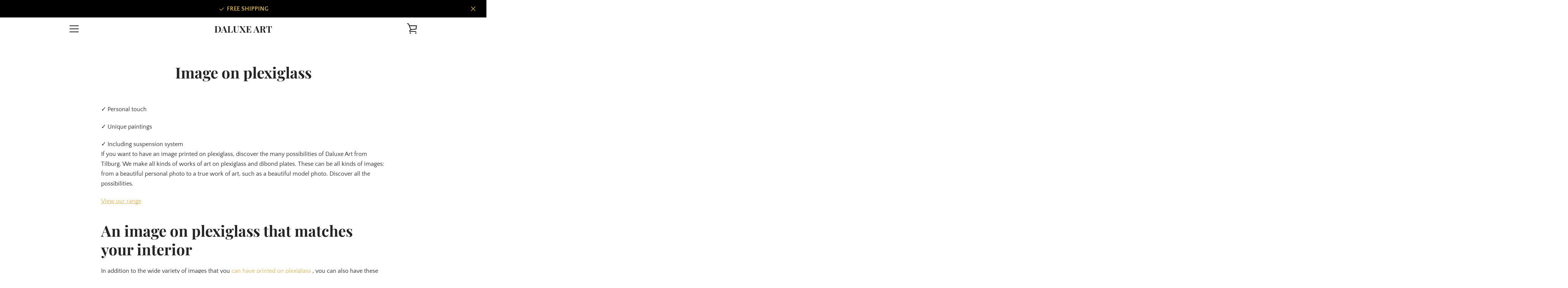

--- FILE ---
content_type: text/html; charset=utf-8
request_url: https://daluxe-art.com/en/pages/afbeelding-op-plexiglas
body_size: 30270
content:


<!doctype html>
<html class="supports-no-js " lang="en">
<head>
  <!-- Google Tag Manager -->
<script>(function(w,d,s,l,i){w[l]=w[l]||[];w[l].push({'gtm.start':
new Date().getTime(),event:'gtm.js'});var f=d.getElementsByTagName(s)[0],
j=d.createElement(s),dl=l!='dataLayer'?'&l='+l:'';j.async=true;j.src=
'https://www.googletagmanager.com/gtm.js?id='+i+dl;f.parentNode.insertBefore(j,f);
})(window,document,'script','dataLayer','GTM-N2VVJ56');</script>
<!-- End Google Tag Manager -->

  <link rel="stylesheet" href="https://obscure-escarpment-2240.herokuapp.com/stylesheets/bcpo-front.css">
  <script>var bcpo_product=null;  var inventory_quantity = [];if(bcpo_product) { for (var i = 0; i < bcpo_product.variants.length; i += 1) { bcpo_product.variants[i].inventory_quantity = inventory_quantity[i]; }}window.bcpo = window.bcpo || {}; bcpo.cart = {"note":null,"attributes":{},"original_total_price":0,"total_price":0,"total_discount":0,"total_weight":0.0,"item_count":0,"items":[],"requires_shipping":false,"currency":"EUR","items_subtotal_price":0,"cart_level_discount_applications":[],"checkout_charge_amount":0}; bcpo.ogFormData = FormData;</script>

  <meta charset="utf-8">

  <meta http-equiv="X-UA-Compatible" content="IE=edge,chrome=1">
  <meta name="viewport" content="width=device-width,initial-scale=1">
  <meta name="theme-color" content="#d9b359">
  <link rel="canonical" href="https://daluxe-art.com/en/pages/afbeelding-op-plexiglas">
  <meta name="p:domain_verify" content="208d6aae6a66923dd1766c40c0eae56c"/>

  
    <link rel="shortcut icon" href="//daluxe-art.com/cdn/shop/files/DALUXE_ART_LOGO_vector_32x32.png?v=1614349599" type="image/png">
  

  <title>
    Image on plexiglass &ndash; DALUXE ART
  </title>

  
    <meta name="description" content="Choose a beautiful image to have printed on plexiglass or have a print made from your own photo. Order quickly and easily in our webshop.">
  

  <!-- /snippets/social-meta-tags.liquid -->




<meta property="og:site_name" content="DALUXE ART">
<meta property="og:url" content="https://daluxe-art.com/en/pages/afbeelding-op-plexiglas">
<meta property="og:title" content="Image on plexiglass">
<meta property="og:type" content="website">
<meta property="og:description" content="Choose a beautiful image to have printed on plexiglass or have a print made from your own photo. Order quickly and easily in our webshop.">

<meta property="og:image" content="http://daluxe-art.com/cdn/shop/files/niks_Tekengebied_1_1200x1200.png?v=1614381993">
<meta property="og:image:secure_url" content="https://daluxe-art.com/cdn/shop/files/niks_Tekengebied_1_1200x1200.png?v=1614381993">


<meta name="twitter:card" content="summary_large_image">
<meta name="twitter:title" content="Image on plexiglass">
<meta name="twitter:description" content="Choose a beautiful image to have printed on plexiglass or have a print made from your own photo. Order quickly and easily in our webshop.">


  <script>window.performance && window.performance.mark && window.performance.mark('shopify.content_for_header.start');</script><meta name="google-site-verification" content="q0zfr6arrcomx6f5uOHCLw4jEZrNJF0NfxXfVbpZdk0">
<meta id="shopify-digital-wallet" name="shopify-digital-wallet" content="/48238887067/digital_wallets/dialog">
<meta name="shopify-checkout-api-token" content="afd0df0f5ee4cb85b57d6fc39eb89fde">
<meta id="in-context-paypal-metadata" data-shop-id="48238887067" data-venmo-supported="false" data-environment="production" data-locale="en_US" data-paypal-v4="true" data-currency="EUR">
<link rel="alternate" hreflang="x-default" href="https://daluxe-art.com/pages/afbeelding-op-plexiglas">
<link rel="alternate" hreflang="nl" href="https://daluxe-art.com/pages/afbeelding-op-plexiglas">
<link rel="alternate" hreflang="en" href="https://daluxe-art.com/en/pages/afbeelding-op-plexiglas">
<link rel="alternate" hreflang="fr" href="https://daluxe-art.com/fr/pages/afbeelding-op-plexiglas">
<link rel="alternate" hreflang="de" href="https://daluxe-art.com/de/pages/afbeelding-op-plexiglas">
<script async="async" src="/checkouts/internal/preloads.js?locale=en-NL"></script>
<link rel="preconnect" href="https://shop.app" crossorigin="anonymous">
<script async="async" src="https://shop.app/checkouts/internal/preloads.js?locale=en-NL&shop_id=48238887067" crossorigin="anonymous"></script>
<script id="apple-pay-shop-capabilities" type="application/json">{"shopId":48238887067,"countryCode":"NL","currencyCode":"EUR","merchantCapabilities":["supports3DS"],"merchantId":"gid:\/\/shopify\/Shop\/48238887067","merchantName":"DALUXE ART","requiredBillingContactFields":["postalAddress","email"],"requiredShippingContactFields":["postalAddress","email"],"shippingType":"shipping","supportedNetworks":["visa","maestro","masterCard","amex"],"total":{"type":"pending","label":"DALUXE ART","amount":"1.00"},"shopifyPaymentsEnabled":true,"supportsSubscriptions":true}</script>
<script id="shopify-features" type="application/json">{"accessToken":"afd0df0f5ee4cb85b57d6fc39eb89fde","betas":["rich-media-storefront-analytics"],"domain":"daluxe-art.com","predictiveSearch":true,"shopId":48238887067,"locale":"en"}</script>
<script>var Shopify = Shopify || {};
Shopify.shop = "daluxe-art.myshopify.com";
Shopify.locale = "en";
Shopify.currency = {"active":"EUR","rate":"1.0"};
Shopify.country = "NL";
Shopify.theme = {"name":"Narrative","id":111073886363,"schema_name":"Narrative","schema_version":"10.0.2","theme_store_id":829,"role":"main"};
Shopify.theme.handle = "null";
Shopify.theme.style = {"id":null,"handle":null};
Shopify.cdnHost = "daluxe-art.com/cdn";
Shopify.routes = Shopify.routes || {};
Shopify.routes.root = "/en/";</script>
<script type="module">!function(o){(o.Shopify=o.Shopify||{}).modules=!0}(window);</script>
<script>!function(o){function n(){var o=[];function n(){o.push(Array.prototype.slice.apply(arguments))}return n.q=o,n}var t=o.Shopify=o.Shopify||{};t.loadFeatures=n(),t.autoloadFeatures=n()}(window);</script>
<script>
  window.ShopifyPay = window.ShopifyPay || {};
  window.ShopifyPay.apiHost = "shop.app\/pay";
  window.ShopifyPay.redirectState = null;
</script>
<script id="shop-js-analytics" type="application/json">{"pageType":"page"}</script>
<script defer="defer" async type="module" src="//daluxe-art.com/cdn/shopifycloud/shop-js/modules/v2/client.init-shop-cart-sync_BdyHc3Nr.en.esm.js"></script>
<script defer="defer" async type="module" src="//daluxe-art.com/cdn/shopifycloud/shop-js/modules/v2/chunk.common_Daul8nwZ.esm.js"></script>
<script type="module">
  await import("//daluxe-art.com/cdn/shopifycloud/shop-js/modules/v2/client.init-shop-cart-sync_BdyHc3Nr.en.esm.js");
await import("//daluxe-art.com/cdn/shopifycloud/shop-js/modules/v2/chunk.common_Daul8nwZ.esm.js");

  window.Shopify.SignInWithShop?.initShopCartSync?.({"fedCMEnabled":true,"windoidEnabled":true});

</script>
<script>
  window.Shopify = window.Shopify || {};
  if (!window.Shopify.featureAssets) window.Shopify.featureAssets = {};
  window.Shopify.featureAssets['shop-js'] = {"shop-cart-sync":["modules/v2/client.shop-cart-sync_QYOiDySF.en.esm.js","modules/v2/chunk.common_Daul8nwZ.esm.js"],"init-fed-cm":["modules/v2/client.init-fed-cm_DchLp9rc.en.esm.js","modules/v2/chunk.common_Daul8nwZ.esm.js"],"shop-button":["modules/v2/client.shop-button_OV7bAJc5.en.esm.js","modules/v2/chunk.common_Daul8nwZ.esm.js"],"init-windoid":["modules/v2/client.init-windoid_DwxFKQ8e.en.esm.js","modules/v2/chunk.common_Daul8nwZ.esm.js"],"shop-cash-offers":["modules/v2/client.shop-cash-offers_DWtL6Bq3.en.esm.js","modules/v2/chunk.common_Daul8nwZ.esm.js","modules/v2/chunk.modal_CQq8HTM6.esm.js"],"shop-toast-manager":["modules/v2/client.shop-toast-manager_CX9r1SjA.en.esm.js","modules/v2/chunk.common_Daul8nwZ.esm.js"],"init-shop-email-lookup-coordinator":["modules/v2/client.init-shop-email-lookup-coordinator_UhKnw74l.en.esm.js","modules/v2/chunk.common_Daul8nwZ.esm.js"],"pay-button":["modules/v2/client.pay-button_DzxNnLDY.en.esm.js","modules/v2/chunk.common_Daul8nwZ.esm.js"],"avatar":["modules/v2/client.avatar_BTnouDA3.en.esm.js"],"init-shop-cart-sync":["modules/v2/client.init-shop-cart-sync_BdyHc3Nr.en.esm.js","modules/v2/chunk.common_Daul8nwZ.esm.js"],"shop-login-button":["modules/v2/client.shop-login-button_D8B466_1.en.esm.js","modules/v2/chunk.common_Daul8nwZ.esm.js","modules/v2/chunk.modal_CQq8HTM6.esm.js"],"init-customer-accounts-sign-up":["modules/v2/client.init-customer-accounts-sign-up_C8fpPm4i.en.esm.js","modules/v2/client.shop-login-button_D8B466_1.en.esm.js","modules/v2/chunk.common_Daul8nwZ.esm.js","modules/v2/chunk.modal_CQq8HTM6.esm.js"],"init-shop-for-new-customer-accounts":["modules/v2/client.init-shop-for-new-customer-accounts_CVTO0Ztu.en.esm.js","modules/v2/client.shop-login-button_D8B466_1.en.esm.js","modules/v2/chunk.common_Daul8nwZ.esm.js","modules/v2/chunk.modal_CQq8HTM6.esm.js"],"init-customer-accounts":["modules/v2/client.init-customer-accounts_dRgKMfrE.en.esm.js","modules/v2/client.shop-login-button_D8B466_1.en.esm.js","modules/v2/chunk.common_Daul8nwZ.esm.js","modules/v2/chunk.modal_CQq8HTM6.esm.js"],"shop-follow-button":["modules/v2/client.shop-follow-button_CkZpjEct.en.esm.js","modules/v2/chunk.common_Daul8nwZ.esm.js","modules/v2/chunk.modal_CQq8HTM6.esm.js"],"lead-capture":["modules/v2/client.lead-capture_BntHBhfp.en.esm.js","modules/v2/chunk.common_Daul8nwZ.esm.js","modules/v2/chunk.modal_CQq8HTM6.esm.js"],"checkout-modal":["modules/v2/client.checkout-modal_CfxcYbTm.en.esm.js","modules/v2/chunk.common_Daul8nwZ.esm.js","modules/v2/chunk.modal_CQq8HTM6.esm.js"],"shop-login":["modules/v2/client.shop-login_Da4GZ2H6.en.esm.js","modules/v2/chunk.common_Daul8nwZ.esm.js","modules/v2/chunk.modal_CQq8HTM6.esm.js"],"payment-terms":["modules/v2/client.payment-terms_MV4M3zvL.en.esm.js","modules/v2/chunk.common_Daul8nwZ.esm.js","modules/v2/chunk.modal_CQq8HTM6.esm.js"]};
</script>
<script>(function() {
  var isLoaded = false;
  function asyncLoad() {
    if (isLoaded) return;
    isLoaded = true;
    var urls = ["https:\/\/ecommplugins-scripts.trustpilot.com\/v2.1\/js\/header.min.js?settings=eyJrZXkiOiJHRXZubWRwa1p1UmNIVnRvIn0=\u0026shop=daluxe-art.myshopify.com","https:\/\/ecommplugins-trustboxsettings.trustpilot.com\/daluxe-art.myshopify.com.js?settings=1606136587971\u0026shop=daluxe-art.myshopify.com","https:\/\/widget.trustpilot.com\/bootstrap\/v5\/tp.widget.sync.bootstrap.min.js?shop=daluxe-art.myshopify.com","https:\/\/d10lpsik1i8c69.cloudfront.net\/w.js?shop=daluxe-art.myshopify.com","\/\/cdn.shopify.com\/proxy\/95070e2cfd7b128939967bbd7fc3a8a8b1cdf59d79e6173f598288d38886855c\/bucket.useifsapp.com\/theme-files-min\/js\/ifs-script-tag-min.js?v=2\u0026shop=daluxe-art.myshopify.com\u0026sp-cache-control=cHVibGljLCBtYXgtYWdlPTkwMA"];
    for (var i = 0; i < urls.length; i++) {
      var s = document.createElement('script');
      s.type = 'text/javascript';
      s.async = true;
      s.src = urls[i];
      var x = document.getElementsByTagName('script')[0];
      x.parentNode.insertBefore(s, x);
    }
  };
  if(window.attachEvent) {
    window.attachEvent('onload', asyncLoad);
  } else {
    window.addEventListener('load', asyncLoad, false);
  }
})();</script>
<script id="__st">var __st={"a":48238887067,"offset":3600,"reqid":"4f527b5a-12ec-4ed4-b497-fba0fa5c1c1b-1769017258","pageurl":"daluxe-art.com\/en\/pages\/afbeelding-op-plexiglas","s":"pages-82133778587","u":"99f91853b9be","p":"page","rtyp":"page","rid":82133778587};</script>
<script>window.ShopifyPaypalV4VisibilityTracking = true;</script>
<script id="captcha-bootstrap">!function(){'use strict';const t='contact',e='account',n='new_comment',o=[[t,t],['blogs',n],['comments',n],[t,'customer']],c=[[e,'customer_login'],[e,'guest_login'],[e,'recover_customer_password'],[e,'create_customer']],r=t=>t.map((([t,e])=>`form[action*='/${t}']:not([data-nocaptcha='true']) input[name='form_type'][value='${e}']`)).join(','),a=t=>()=>t?[...document.querySelectorAll(t)].map((t=>t.form)):[];function s(){const t=[...o],e=r(t);return a(e)}const i='password',u='form_key',d=['recaptcha-v3-token','g-recaptcha-response','h-captcha-response',i],f=()=>{try{return window.sessionStorage}catch{return}},m='__shopify_v',_=t=>t.elements[u];function p(t,e,n=!1){try{const o=window.sessionStorage,c=JSON.parse(o.getItem(e)),{data:r}=function(t){const{data:e,action:n}=t;return t[m]||n?{data:e,action:n}:{data:t,action:n}}(c);for(const[e,n]of Object.entries(r))t.elements[e]&&(t.elements[e].value=n);n&&o.removeItem(e)}catch(o){console.error('form repopulation failed',{error:o})}}const l='form_type',E='cptcha';function T(t){t.dataset[E]=!0}const w=window,h=w.document,L='Shopify',v='ce_forms',y='captcha';let A=!1;((t,e)=>{const n=(g='f06e6c50-85a8-45c8-87d0-21a2b65856fe',I='https://cdn.shopify.com/shopifycloud/storefront-forms-hcaptcha/ce_storefront_forms_captcha_hcaptcha.v1.5.2.iife.js',D={infoText:'Protected by hCaptcha',privacyText:'Privacy',termsText:'Terms'},(t,e,n)=>{const o=w[L][v],c=o.bindForm;if(c)return c(t,g,e,D).then(n);var r;o.q.push([[t,g,e,D],n]),r=I,A||(h.body.append(Object.assign(h.createElement('script'),{id:'captcha-provider',async:!0,src:r})),A=!0)});var g,I,D;w[L]=w[L]||{},w[L][v]=w[L][v]||{},w[L][v].q=[],w[L][y]=w[L][y]||{},w[L][y].protect=function(t,e){n(t,void 0,e),T(t)},Object.freeze(w[L][y]),function(t,e,n,w,h,L){const[v,y,A,g]=function(t,e,n){const i=e?o:[],u=t?c:[],d=[...i,...u],f=r(d),m=r(i),_=r(d.filter((([t,e])=>n.includes(e))));return[a(f),a(m),a(_),s()]}(w,h,L),I=t=>{const e=t.target;return e instanceof HTMLFormElement?e:e&&e.form},D=t=>v().includes(t);t.addEventListener('submit',(t=>{const e=I(t);if(!e)return;const n=D(e)&&!e.dataset.hcaptchaBound&&!e.dataset.recaptchaBound,o=_(e),c=g().includes(e)&&(!o||!o.value);(n||c)&&t.preventDefault(),c&&!n&&(function(t){try{if(!f())return;!function(t){const e=f();if(!e)return;const n=_(t);if(!n)return;const o=n.value;o&&e.removeItem(o)}(t);const e=Array.from(Array(32),(()=>Math.random().toString(36)[2])).join('');!function(t,e){_(t)||t.append(Object.assign(document.createElement('input'),{type:'hidden',name:u})),t.elements[u].value=e}(t,e),function(t,e){const n=f();if(!n)return;const o=[...t.querySelectorAll(`input[type='${i}']`)].map((({name:t})=>t)),c=[...d,...o],r={};for(const[a,s]of new FormData(t).entries())c.includes(a)||(r[a]=s);n.setItem(e,JSON.stringify({[m]:1,action:t.action,data:r}))}(t,e)}catch(e){console.error('failed to persist form',e)}}(e),e.submit())}));const S=(t,e)=>{t&&!t.dataset[E]&&(n(t,e.some((e=>e===t))),T(t))};for(const o of['focusin','change'])t.addEventListener(o,(t=>{const e=I(t);D(e)&&S(e,y())}));const B=e.get('form_key'),M=e.get(l),P=B&&M;t.addEventListener('DOMContentLoaded',(()=>{const t=y();if(P)for(const e of t)e.elements[l].value===M&&p(e,B);[...new Set([...A(),...v().filter((t=>'true'===t.dataset.shopifyCaptcha))])].forEach((e=>S(e,t)))}))}(h,new URLSearchParams(w.location.search),n,t,e,['guest_login'])})(!0,!0)}();</script>
<script integrity="sha256-4kQ18oKyAcykRKYeNunJcIwy7WH5gtpwJnB7kiuLZ1E=" data-source-attribution="shopify.loadfeatures" defer="defer" src="//daluxe-art.com/cdn/shopifycloud/storefront/assets/storefront/load_feature-a0a9edcb.js" crossorigin="anonymous"></script>
<script crossorigin="anonymous" defer="defer" src="//daluxe-art.com/cdn/shopifycloud/storefront/assets/shopify_pay/storefront-65b4c6d7.js?v=20250812"></script>
<script data-source-attribution="shopify.dynamic_checkout.dynamic.init">var Shopify=Shopify||{};Shopify.PaymentButton=Shopify.PaymentButton||{isStorefrontPortableWallets:!0,init:function(){window.Shopify.PaymentButton.init=function(){};var t=document.createElement("script");t.src="https://daluxe-art.com/cdn/shopifycloud/portable-wallets/latest/portable-wallets.en.js",t.type="module",document.head.appendChild(t)}};
</script>
<script data-source-attribution="shopify.dynamic_checkout.buyer_consent">
  function portableWalletsHideBuyerConsent(e){var t=document.getElementById("shopify-buyer-consent"),n=document.getElementById("shopify-subscription-policy-button");t&&n&&(t.classList.add("hidden"),t.setAttribute("aria-hidden","true"),n.removeEventListener("click",e))}function portableWalletsShowBuyerConsent(e){var t=document.getElementById("shopify-buyer-consent"),n=document.getElementById("shopify-subscription-policy-button");t&&n&&(t.classList.remove("hidden"),t.removeAttribute("aria-hidden"),n.addEventListener("click",e))}window.Shopify?.PaymentButton&&(window.Shopify.PaymentButton.hideBuyerConsent=portableWalletsHideBuyerConsent,window.Shopify.PaymentButton.showBuyerConsent=portableWalletsShowBuyerConsent);
</script>
<script data-source-attribution="shopify.dynamic_checkout.cart.bootstrap">document.addEventListener("DOMContentLoaded",(function(){function t(){return document.querySelector("shopify-accelerated-checkout-cart, shopify-accelerated-checkout")}if(t())Shopify.PaymentButton.init();else{new MutationObserver((function(e,n){t()&&(Shopify.PaymentButton.init(),n.disconnect())})).observe(document.body,{childList:!0,subtree:!0})}}));
</script>
<link id="shopify-accelerated-checkout-styles" rel="stylesheet" media="screen" href="https://daluxe-art.com/cdn/shopifycloud/portable-wallets/latest/accelerated-checkout-backwards-compat.css" crossorigin="anonymous">
<style id="shopify-accelerated-checkout-cart">
        #shopify-buyer-consent {
  margin-top: 1em;
  display: inline-block;
  width: 100%;
}

#shopify-buyer-consent.hidden {
  display: none;
}

#shopify-subscription-policy-button {
  background: none;
  border: none;
  padding: 0;
  text-decoration: underline;
  font-size: inherit;
  cursor: pointer;
}

#shopify-subscription-policy-button::before {
  box-shadow: none;
}

      </style>

<script>window.performance && window.performance.mark && window.performance.mark('shopify.content_for_header.end');</script>

  

<script>
    window.BOLD = window.BOLD || {};
        window.BOLD.options = window.BOLD.options || {};
        window.BOLD.options.settings = window.BOLD.options.settings || {};
        window.BOLD.options.settings.v1_variant_mode = window.BOLD.options.settings.v1_variant_mode || true;
        window.BOLD.options.settings.hybrid_fix_auto_insert_inputs =
        window.BOLD.options.settings.hybrid_fix_auto_insert_inputs || true;
</script>

<script>window.BOLD = window.BOLD || {};
    window.BOLD.common = window.BOLD.common || {};
    window.BOLD.common.Shopify = window.BOLD.common.Shopify || {};
    window.BOLD.common.Shopify.shop = {
      domain: 'daluxe-art.com',
      permanent_domain: 'daluxe-art.myshopify.com',
      url: 'https://daluxe-art.com',
      secure_url: 'https://daluxe-art.com',
      money_format: "€{{amount_with_comma_separator}}",
      currency: "EUR"
    };
    window.BOLD.common.Shopify.customer = {
      id: null,
      tags: null,
    };
    window.BOLD.common.Shopify.cart = {"note":null,"attributes":{},"original_total_price":0,"total_price":0,"total_discount":0,"total_weight":0.0,"item_count":0,"items":[],"requires_shipping":false,"currency":"EUR","items_subtotal_price":0,"cart_level_discount_applications":[],"checkout_charge_amount":0};
    window.BOLD.common.template = 'page';window.BOLD.common.Shopify.formatMoney = function(money, format) {
        function n(t, e) {
            return "undefined" == typeof t ? e : t
        }
        function r(t, e, r, i) {
            if (e = n(e, 2),
                r = n(r, ","),
                i = n(i, "."),
            isNaN(t) || null == t)
                return 0;
            t = (t / 100).toFixed(e);
            var o = t.split(".")
                , a = o[0].replace(/(\d)(?=(\d\d\d)+(?!\d))/g, "$1" + r)
                , s = o[1] ? i + o[1] : "";
            return a + s
        }
        "string" == typeof money && (money = money.replace(".", ""));
        var i = ""
            , o = /\{\{\s*(\w+)\s*\}\}/
            , a = format || window.BOLD.common.Shopify.shop.money_format || window.Shopify.money_format || "$ {{ amount }}";
        switch (a.match(o)[1]) {
            case "amount":
                i = r(money, 2, ",", ".");
                break;
            case "amount_no_decimals":
                i = r(money, 0, ",", ".");
                break;
            case "amount_with_comma_separator":
                i = r(money, 2, ".", ",");
                break;
            case "amount_no_decimals_with_comma_separator":
                i = r(money, 0, ".", ",");
                break;
            case "amount_with_space_separator":
                i = r(money, 2, " ", ",");
                break;
            case "amount_no_decimals_with_space_separator":
                i = r(money, 0, " ", ",");
                break;
            case "amount_with_apostrophe_separator":
                i = r(money, 2, "'", ".");
                break;
        }
        return a.replace(o, i);
    };
    window.BOLD.common.Shopify.saveProduct = function (handle, product) {
      if (typeof handle === 'string' && typeof window.BOLD.common.Shopify.products[handle] === 'undefined') {
        if (typeof product === 'number') {
          window.BOLD.common.Shopify.handles[product] = handle;
          product = { id: product };
        }
        window.BOLD.common.Shopify.products[handle] = product;
      }
    };
    window.BOLD.common.Shopify.saveVariant = function (variant_id, variant) {
      if (typeof variant_id === 'number' && typeof window.BOLD.common.Shopify.variants[variant_id] === 'undefined') {
        window.BOLD.common.Shopify.variants[variant_id] = variant;
      }
    };window.BOLD.common.Shopify.products = window.BOLD.common.Shopify.products || {};
    window.BOLD.common.Shopify.variants = window.BOLD.common.Shopify.variants || {};
    window.BOLD.common.Shopify.handles = window.BOLD.common.Shopify.handles || {};window.BOLD.common.Shopify.saveProduct(null, null);window.BOLD.apps_installed = {"Product Options":2} || {};window.BOLD.common.Shopify.metafields = window.BOLD.common.Shopify.metafields || {};window.BOLD.common.Shopify.metafields["bold_rp"] = {};window.BOLD.common.Shopify.metafields["bold_csp_defaults"] = {};window.BOLD.common.cacheParams = window.BOLD.common.cacheParams || {};
    window.BOLD.common.cacheParams.options = 1602062035;
</script><link href="//daluxe-art.com/cdn/shop/t/2/assets/bold-options.css?v=123160307633435409531602061511" rel="stylesheet" type="text/css" media="all" />
<script src="https://option.boldapps.net/js/options.js" type="text/javascript"></script>



<style>@font-face {
  font-family: "Playfair Display";
  font-weight: 700;
  font-style: normal;
  src: url("//daluxe-art.com/cdn/fonts/playfair_display/playfairdisplay_n7.592b3435e0fff3f50b26d410c73ae7ec893f6910.woff2") format("woff2"),
       url("//daluxe-art.com/cdn/fonts/playfair_display/playfairdisplay_n7.998b1417dec711058cce2abb61a0b8c59066498f.woff") format("woff");
}

  @font-face {
  font-family: "Quattrocento Sans";
  font-weight: 400;
  font-style: normal;
  src: url("//daluxe-art.com/cdn/fonts/quattrocento_sans/quattrocentosans_n4.ce5e9bf514e68f53bdd875976847cf755c702eaa.woff2") format("woff2"),
       url("//daluxe-art.com/cdn/fonts/quattrocento_sans/quattrocentosans_n4.44bbfb57d228eb8bb083d1f98e7d96e16137abce.woff") format("woff");
}

/* ------------------------ Critical Helper Classes ------------------------- */
.critical-hide {
  display: none;
}

.critical-clear {
  opacity: 0;
  visibility: hidden;
}

.drawer-cover {
  opacity: 0;
}

.main-content .shopify-section {
  display: none;
}

.main-content .shopify-section:first-child {
  display: inherit;
}

body:not(.template-index) .main-content {
  opacity: 0;
}


/* ----------------------------- Global Styles ------------------------------ */
*, *::before, *::after {
  box-sizing: border-box;
}

html {
  font-size: 62.5%;
  background-color: #ffffff;
}

body {
  margin: 0;
  font-size: 1.6rem;
  font-family: "Quattrocento Sans", sans-serif;
  font-style: normal;
  font-weight: 400;
  color: #242424;
  line-height: 1.625;
}

.page-width {
  max-width: 980px;
  padding: 0 20px;
  margin: 0 auto;
}

/* ---------------------------- Helper Classes ------------------------------ */
.visually-hidden,
.icon__fallback-text {
  position: absolute !important;
  overflow: hidden;
  clip: rect(0 0 0 0);
  height: 1px;
  width: 1px;
  padding: 0;
  border: 0;
}

/* ----------------------------- Typography --------------------------------- */
body {
  -webkit-font-smoothing: antialiased;
  -webkit-text-size-adjust: 100%;
}

.h4 {
  letter-spacing: inherit;
  text-transform: inherit;
  font-family: "Playfair Display", serif;
  font-style: normal;
  font-weight: 700;
}


.h4 a {
  color: inherit;
  text-decoration: none;
  font-weight: inherit;
}

.h4 {
  font-size: 2.2rem;
}

@media only screen and (min-width: 750px) {
  .h4 {
    font-size: 2.4rem;
    line-height: 1.5;
  }
}

/* ------------------------------ Buttons ----------------------------------- */
.btn,
.btn--secondary {
  -moz-user-select: "none";
  -ms-user-select: "none";
  -webkit-user-select: "none";
  user-select: "none";
  -webkit-appearance: none;
  -moz-appearance: none;
  appearance: none;
  display: inline-block;
  position: relative;
  width: auto;
  background-color: #d9b359;
  border-radius: 0;
  color: #242424;
  border: 2px solid #d9b359;
  font-size: 1.4rem;
  font-weight: 700;
  letter-spacing: 1.5px;
  text-decoration: none;
  text-align: center;
  text-transform: uppercase;
  padding: 10px 30px;
  line-height: 2.2;
  vertical-align: middle;
  cursor: pointer;
  transition: outline 0.1s linear;
  box-sizing: border-box;
}

.btn--square {
  width: 50px;
  height: 50px;
  padding: 0;
  text-align: center;
  line-height: 50px;
}

.btn--clear {
  position: relative;
  background-color: transparent;
  border: 0;
  color: #242424;
  transition: 0.15s opacity ease-out;
}

.btn--clear:hover::after,
.btn--clear::after {
  outline: 0 !important;
}

.btn::after,
.btn--secondary::after {
  content: '';
  display: block;
  position: absolute;
  top: 0;
  left: 0;
  width: 100%;
  height: 100%;
  outline: 2px solid #d9b359;
  transition: outline 0.1s linear;
}

/* -------------------------------- Icons ----------------------------------- */
.icon {
  display: inline-block;
  width: 20px;
  height: 20px;
  vertical-align: middle;
}

/* ----------------------------- Site Header -------------------------------- */
.site-header {
  position: relative;
  transition: transform 0.25s ease-out;
  z-index: 10;
}

.site-header--transparent {
  position: absolute;
  top: 0;
  left: 0;
  right: 0;
  z-index: 10;
}

.site-header__wrapper {
  position: relative;
  min-height: 60px;
  width: 100%;
  background-color: #ffffff;
  z-index: 10;
}

.site-header--transparent .site-header__wrapper {
  background-color: transparent;
}

.site-header__wrapper svg {
  fill: #242424;
}

.site-header__wrapper--transitioning {
  transition: background-color 0.25s ease-out, margin-top 0.25s ease-out;
}

.announcement-bar {
  display: none;
  text-align: center;
  position: relative;
  text-decoration: none;
  z-index: 10;
}

.announcement-bar--visible {
  display: block;
}

.announcement-bar__message {
  font-size: 16px;
  font-weight: 700;
  padding: 10px 20px;
  margin-bottom: 0;
}

.announcement-bar__message .icon {
  fill: currentColor;
}

.announcement-bar__close {
  position: absolute;
  right: 20px;
  padding: 0;
  width: 30px;
  height: 30px;
  line-height: 100%;
  top: 50%;
  -ms-transform: translateY(-50%);
  -webkit-transform: translateY(-50%);
  transform: translateY(-50%);
}

.announcement-bar__close .icon {
  width: 12px;
  height: 12px;
  fill: currentColor;
}

.site-header-sections {
  display: -webkit-flex;
  display: -ms-flexbox;
  display: flex;
  width: 100%;
  -ms-flex-align: center;
  -webkit-align-items: center;
  -moz-align-items: center;
  -ms-align-items: center;
  -o-align-items: center;
  align-items: center;
  min-height: 60px;
}

.site-header__section--title {
  display: -webkit-flex;
  display: -ms-flexbox;
  display: flex;
  width: 100%;
  -webkit-justify-content: center;
  -ms-justify-content: center;
  justify-content: center;
}

.site-header__logo-wrapper {
  display: inline-block;
  margin: 0;
  padding: 10px 0;
  text-align: center;
  line-height: 1.2;
}

.site-header__logo {
  display: block;
}

.site-header__logo-image {
  display: block;
  margin: 0 auto;
}

.site-header--transparent .site-header__logo-image {
  display: none;
}

@media only screen and (max-width: 749px) {
  .site-header__logo-image {
    max-height: 30px;
  }
}

.site-header__logo-image--transparent {
  display: none;
}

.site-header--transparent .site-header__logo-image--transparent {
  display: block;
}

.navigation-open .site-header__logo-image--transparent,
html.supports-no-js .site-header__logo-image--transparent {
  display: none;
}

.site-header__cart svg {
  width: 22px;
  height: 30px;
  margin: -2px 0 0 -2px;
}

@media only screen and (min-width: 750px) {
  .site-header__cart svg {
    width: 26px;
  }
}

.site-header__cart::after {
  border-color: #242424;
}

.site-header__cart-bubble {
  position: absolute;
  top: 15px;
  right: 10px;
  width: 10px;
  height: 10px;
  background-color: #3c5629;
  border-radius: 50%;
  opacity: 0;
  transition: all 0.25s ease-out;
  -ms-transform: scale(0);
  -webkit-transform: scale(0);
  transform: scale(0);
}

@media only screen and (min-width: 750px) {
  .site-header__cart-bubble {
    top:15px;
    right: 9px;
  }
}

.site-header__cart .site-header__cart-bubble {
  top: 13px;
}

@media only screen and (min-width: 750px) {
  .site-header__cart .site-header__cart-bubble {
    top: 12px;
  }
}

.site-header__cart-bubble--visible {
  opacity: 1;
  -ms-transform: scale(1);
  -webkit-transform: scale(1);
  transform: scale(1);
}

.burger-icon {
  display: block;
  height: 2px;
  width: 16px;
  left: 50%;
  margin-left: -8px;
  background: #242424;
  position: absolute;
  transition: all 0.25s ease-out;
}

@media only screen and (min-width: 750px) {
  .burger-icon {
    height:2px;
    width: 24px;
    left: 50%;
    margin-left: -12px;
  }
}

.burger-icon--top {
  top: 18px;
}

@media only screen and (min-width: 750px) {
  .burger-icon--top {
    top: 16px;
  }
}

.site-header__navigation--active .burger-icon--top {
  top: 25px;
  transform: rotate(45deg);
}

.burger-icon--mid {
  top: 24px;
}

@media only screen and (min-width: 750px) {
  .burger-icon--mid {
    top: 24px;
  }
}

.site-header__navigation--active .burger-icon--mid {
  opacity: 0;
}

.burger-icon--bottom {
  top: 30px;
}

@media only screen and (min-width: 750px) {
  .burger-icon--bottom {
    top: 32px;
  }
}

.site-header__navigation--active .burger-icon--bottom {
  top: 25px;
  transform: rotate(-45deg);
}

.site-header__navigation {
  position: relative;
}

.site-header__navigation svg {
  width: 20px;
  height: 30px;
}

.site-header__navigation::after {
  border-color: #4a4a4a;
}

/* ----------------------------- Slideshow --------------------------------- */
.slideshow {
  display: -webkit-flex;
  display: -ms-flexbox;
  display: flex;
  width: 100%;
  position: relative;
  overflow: hidden;
  min-height: 300px;
  max-height: calc(100vh - 35px);
  background-color: #d9d9d9;
}

.slideshow--full .slideshow {
  height: calc(100vh - 35px);
}

@media only screen and (max-width: 749px) {
  .slideshow--adapt .slideshow {
    max-height: 125vw;
    min-height: 75vw;
  }
}

.slideshow__slides {
  margin: 0;
  padding: 0;
  list-style: none;
}

.slideshow__slide {
  position: absolute;
  height: 100%;
  width: 100%;
  opacity: 0;
  z-index: 0;
  transition: all 0.5s cubic-bezier(0, 0, 0, 1);
}

.slideshow__slide--active {
  transition: all 0.5s cubic-bezier(0, 0, 0, 1);
  opacity: 1;
  z-index: 2;
}

.slideshow__overlay::before {
  content: '';
  position: absolute;
  top: 0;
  right: 0;
  bottom: 0;
  left: 0;
  z-index: 3;
}

.slideshow__image {
  height: 100%;
  width: 100%;
  object-fit: cover;
  z-index: 1;
  transition: opacity 0.8s cubic-bezier(0.44, 0.13, 0.48, 0.87),filter 400ms,-webkit-filter 400ms;
  font-family: "object-fit: cover";
}

.slideshow__image .placeholder-svg {
  display: block;
  fill: rgba(74,74,74,0.35);
  background-color: #f1eee6;
  position: absolute;
  top: 50%;
  left: 50%;
  height: 100%;
  width: auto;
  max-height: none;
  max-width: none;
  -ms-transform: translate(-50%, -50%);
  -webkit-transform: translate(-50%, -50%);
  transform: translate(-50%, -50%);
}

.slideshow__image .placeholder-background {
  background-color: #faf9f6;
  position: absolute;
  top: 0;
  right: 0;
  bottom: 0;
  left: 0;
}

.slideshow__navigation {
  margin: 0;
  padding: 0;
  list-style: none;
}

.slideshow__text-content-mobile,
.slideshow__button-cta-single {
  display: none;
}

.slideshow__indicators {
  margin: 0;
  padding: 0;
  list-style: none;
}
</style>

  


<link title="theme" rel="preload" href="//daluxe-art.com/cdn/shop/t/2/assets/theme.scss.css?v=9061504831367002021768298663" as="style">
<noscript><link rel="stylesheet" href="//daluxe-art.com/cdn/shop/t/2/assets/theme.scss.css?v=9061504831367002021768298663"></noscript>

<script>
/*! loadCSS. [c]2017 Filament Group, Inc. MIT License */
!function(a){"use strict";var b=function(b,c,d){function e(a){return h.body?a():void setTimeout(function(){e(a)})}function f(){i.addEventListener&&i.removeEventListener("load",f);if(!Shopify.designMode)i.media=d||"all"}var g,h=a.document,i=h.createElement("link");if(c)g=c;else{var j=(h.body||h.getElementsByTagName("head")[0]).childNodes;g=j[j.length-1]}var k=h.styleSheets;i.rel="stylesheet",i.href=b,i.media=Shopify.designMode?d||"all":"only x",e(function(){g.parentNode.insertBefore(i,c?g:g.nextSibling)});var l=function(a){for(var b=i.href,c=k.length;c--;)if(k[c].href===b)return a();setTimeout(function(){l(a)})};return i.addEventListener&&i.addEventListener("load",f),i.onloadcssdefined=l,l(f),i};"undefined"!=typeof exports?exports.loadCSS=b:a.loadCSS=b}("undefined"!=typeof global?global:this);
/*! onloadCSS. (onload callback for loadCSS) [c]2017 Filament Group, Inc. MIT License */
function onloadCSS(a,b){function c(){!d&&b&&(d=!0,b.call(a))}var d;a.addEventListener&&a.addEventListener("load",c),a.attachEvent&&a.attachEvent("onload",c),"isApplicationInstalled"in navigator&&"onloadcssdefined"in a&&a.onloadcssdefined(c)}

// Insert our stylesheet before our preload <link> tag
var preload = document.querySelector('link[href="//daluxe-art.com/cdn/shop/t/2/assets/theme.scss.css?v=9061504831367002021768298663"]');
var stylesheet = loadCSS('//daluxe-art.com/cdn/shop/t/2/assets/theme.scss.css?v=9061504831367002021768298663', preload);
// Create a property to easily detect if the stylesheet is done loading
onloadCSS(stylesheet, function() { stylesheet.loaded = true; });
</script>

  <script>
    var theme = {
      stylesheet: "//daluxe-art.com/cdn/shop/t/2/assets/theme.scss.css?v=9061504831367002021768298663",
      modelViewerUiSprite: "//daluxe-art.com/cdn/shop/t/2/assets/model-viewer-ui-sprite.svg?v=51012726060321609211599737918",
      plyrSprite: "//daluxe-art.com/cdn/shop/t/2/assets/plyr-sprite.svg?v=50389300931231853141599737918",
      strings: {
        addToCart: "Add to Cart",
        soldOut: "Sold Out",
        unavailable: "Unavailable",
        addItemSuccess: "Item added to cart!",
        viewCart: "View cart",
        cartError: "There was an error while updating your cart. Please try again.",
        cartQuantityError: "You can only add [quantity] [title] to your cart.",
        regularPrice: "Regular price",
        salePrice: "Sale price",
        unitPrice: "Unit price",
        unitPriceSeparator: "per",
        newsletter: {
          blankError: "Email can\u0026#39;t be blank.",
          invalidError: "Please enter a valid email address."
        },
        map: {
          zeroResults: "No results for that address",
          overQueryLimit: "You have exceeded the Google API usage limit. Consider upgrading to a \u003ca href=\"https:\/\/developers.google.com\/maps\/premium\/usage-limits\"\u003ePremium Plan\u003c\/a\u003e.",
          authError: "There was a problem authenticating your Google Maps API Key.",
          addressError: "Error looking up that address"
        },
        slideshow: {
          loadSlideA11yString: "Load slide [slide_number]",
          activeSlideA11yString: "Slide [slide_number], current"
        }
      },
      isOnline: true,
      moneyFormat: "€{{amount_with_comma_separator}}",
      mediaQuerySmall: 750,
      mediaQueryMedium: 990
    };

    

    document.documentElement.className = document.documentElement.className.replace('supports-no-js', '');
  </script>

  <script src="//daluxe-art.com/cdn/shop/t/2/assets/lazysizes.min.js?v=41644173127543473891599737917" async="async"></script>
  <script src="//daluxe-art.com/cdn/shop/t/2/assets/vendor.min.js?v=80505636303242466691648070074" defer="defer"></script>
  <script src="//daluxe-art.com/cdn/shop/t/2/assets/theme.js?v=131026822765515079471602061554" defer="defer"></script>
  <script src="//daluxe-art.com/cdn/shop/t/2/assets/custom.js?v=101612360477050417211599737916" defer="defer"></script>
<!--Gem_Page_Header_Script-->

<!--End_Gem_Page_Header_Script-->
  
  <!-- Pinterest Tag -->
<script>
!function(e){if(!window.pintrk){window.pintrk = function () {
window.pintrk.queue.push(Array.prototype.slice.call(arguments))};var
  n=window.pintrk;n.queue=[],n.version="3.0";var
  t=document.createElement("script");t.async=!0,t.src=e;var
  r=document.getElementsByTagName("script")[0];
  r.parentNode.insertBefore(t,r)}}("https://s.pinimg.com/ct/core.js");
pintrk('load', '2613879961378', {em: '<user_email_address>'});
pintrk('page');
</script>
<noscript>
<img height="1" width="1" style="display:none;" alt=""
  src="https://ct.pinterest.com/v3/?event=init&tid=2613879961378&pd[em]=<hashed_email_address>&noscript=1" />
</noscript>
<!-- end Pinterest Tag -->
<link href="https://monorail-edge.shopifysvc.com" rel="dns-prefetch">
<script>(function(){if ("sendBeacon" in navigator && "performance" in window) {try {var session_token_from_headers = performance.getEntriesByType('navigation')[0].serverTiming.find(x => x.name == '_s').description;} catch {var session_token_from_headers = undefined;}var session_cookie_matches = document.cookie.match(/_shopify_s=([^;]*)/);var session_token_from_cookie = session_cookie_matches && session_cookie_matches.length === 2 ? session_cookie_matches[1] : "";var session_token = session_token_from_headers || session_token_from_cookie || "";function handle_abandonment_event(e) {var entries = performance.getEntries().filter(function(entry) {return /monorail-edge.shopifysvc.com/.test(entry.name);});if (!window.abandonment_tracked && entries.length === 0) {window.abandonment_tracked = true;var currentMs = Date.now();var navigation_start = performance.timing.navigationStart;var payload = {shop_id: 48238887067,url: window.location.href,navigation_start,duration: currentMs - navigation_start,session_token,page_type: "page"};window.navigator.sendBeacon("https://monorail-edge.shopifysvc.com/v1/produce", JSON.stringify({schema_id: "online_store_buyer_site_abandonment/1.1",payload: payload,metadata: {event_created_at_ms: currentMs,event_sent_at_ms: currentMs}}));}}window.addEventListener('pagehide', handle_abandonment_event);}}());</script>
<script id="web-pixels-manager-setup">(function e(e,d,r,n,o){if(void 0===o&&(o={}),!Boolean(null===(a=null===(i=window.Shopify)||void 0===i?void 0:i.analytics)||void 0===a?void 0:a.replayQueue)){var i,a;window.Shopify=window.Shopify||{};var t=window.Shopify;t.analytics=t.analytics||{};var s=t.analytics;s.replayQueue=[],s.publish=function(e,d,r){return s.replayQueue.push([e,d,r]),!0};try{self.performance.mark("wpm:start")}catch(e){}var l=function(){var e={modern:/Edge?\/(1{2}[4-9]|1[2-9]\d|[2-9]\d{2}|\d{4,})\.\d+(\.\d+|)|Firefox\/(1{2}[4-9]|1[2-9]\d|[2-9]\d{2}|\d{4,})\.\d+(\.\d+|)|Chrom(ium|e)\/(9{2}|\d{3,})\.\d+(\.\d+|)|(Maci|X1{2}).+ Version\/(15\.\d+|(1[6-9]|[2-9]\d|\d{3,})\.\d+)([,.]\d+|)( \(\w+\)|)( Mobile\/\w+|) Safari\/|Chrome.+OPR\/(9{2}|\d{3,})\.\d+\.\d+|(CPU[ +]OS|iPhone[ +]OS|CPU[ +]iPhone|CPU IPhone OS|CPU iPad OS)[ +]+(15[._]\d+|(1[6-9]|[2-9]\d|\d{3,})[._]\d+)([._]\d+|)|Android:?[ /-](13[3-9]|1[4-9]\d|[2-9]\d{2}|\d{4,})(\.\d+|)(\.\d+|)|Android.+Firefox\/(13[5-9]|1[4-9]\d|[2-9]\d{2}|\d{4,})\.\d+(\.\d+|)|Android.+Chrom(ium|e)\/(13[3-9]|1[4-9]\d|[2-9]\d{2}|\d{4,})\.\d+(\.\d+|)|SamsungBrowser\/([2-9]\d|\d{3,})\.\d+/,legacy:/Edge?\/(1[6-9]|[2-9]\d|\d{3,})\.\d+(\.\d+|)|Firefox\/(5[4-9]|[6-9]\d|\d{3,})\.\d+(\.\d+|)|Chrom(ium|e)\/(5[1-9]|[6-9]\d|\d{3,})\.\d+(\.\d+|)([\d.]+$|.*Safari\/(?![\d.]+ Edge\/[\d.]+$))|(Maci|X1{2}).+ Version\/(10\.\d+|(1[1-9]|[2-9]\d|\d{3,})\.\d+)([,.]\d+|)( \(\w+\)|)( Mobile\/\w+|) Safari\/|Chrome.+OPR\/(3[89]|[4-9]\d|\d{3,})\.\d+\.\d+|(CPU[ +]OS|iPhone[ +]OS|CPU[ +]iPhone|CPU IPhone OS|CPU iPad OS)[ +]+(10[._]\d+|(1[1-9]|[2-9]\d|\d{3,})[._]\d+)([._]\d+|)|Android:?[ /-](13[3-9]|1[4-9]\d|[2-9]\d{2}|\d{4,})(\.\d+|)(\.\d+|)|Mobile Safari.+OPR\/([89]\d|\d{3,})\.\d+\.\d+|Android.+Firefox\/(13[5-9]|1[4-9]\d|[2-9]\d{2}|\d{4,})\.\d+(\.\d+|)|Android.+Chrom(ium|e)\/(13[3-9]|1[4-9]\d|[2-9]\d{2}|\d{4,})\.\d+(\.\d+|)|Android.+(UC? ?Browser|UCWEB|U3)[ /]?(15\.([5-9]|\d{2,})|(1[6-9]|[2-9]\d|\d{3,})\.\d+)\.\d+|SamsungBrowser\/(5\.\d+|([6-9]|\d{2,})\.\d+)|Android.+MQ{2}Browser\/(14(\.(9|\d{2,})|)|(1[5-9]|[2-9]\d|\d{3,})(\.\d+|))(\.\d+|)|K[Aa][Ii]OS\/(3\.\d+|([4-9]|\d{2,})\.\d+)(\.\d+|)/},d=e.modern,r=e.legacy,n=navigator.userAgent;return n.match(d)?"modern":n.match(r)?"legacy":"unknown"}(),u="modern"===l?"modern":"legacy",c=(null!=n?n:{modern:"",legacy:""})[u],f=function(e){return[e.baseUrl,"/wpm","/b",e.hashVersion,"modern"===e.buildTarget?"m":"l",".js"].join("")}({baseUrl:d,hashVersion:r,buildTarget:u}),m=function(e){var d=e.version,r=e.bundleTarget,n=e.surface,o=e.pageUrl,i=e.monorailEndpoint;return{emit:function(e){var a=e.status,t=e.errorMsg,s=(new Date).getTime(),l=JSON.stringify({metadata:{event_sent_at_ms:s},events:[{schema_id:"web_pixels_manager_load/3.1",payload:{version:d,bundle_target:r,page_url:o,status:a,surface:n,error_msg:t},metadata:{event_created_at_ms:s}}]});if(!i)return console&&console.warn&&console.warn("[Web Pixels Manager] No Monorail endpoint provided, skipping logging."),!1;try{return self.navigator.sendBeacon.bind(self.navigator)(i,l)}catch(e){}var u=new XMLHttpRequest;try{return u.open("POST",i,!0),u.setRequestHeader("Content-Type","text/plain"),u.send(l),!0}catch(e){return console&&console.warn&&console.warn("[Web Pixels Manager] Got an unhandled error while logging to Monorail."),!1}}}}({version:r,bundleTarget:l,surface:e.surface,pageUrl:self.location.href,monorailEndpoint:e.monorailEndpoint});try{o.browserTarget=l,function(e){var d=e.src,r=e.async,n=void 0===r||r,o=e.onload,i=e.onerror,a=e.sri,t=e.scriptDataAttributes,s=void 0===t?{}:t,l=document.createElement("script"),u=document.querySelector("head"),c=document.querySelector("body");if(l.async=n,l.src=d,a&&(l.integrity=a,l.crossOrigin="anonymous"),s)for(var f in s)if(Object.prototype.hasOwnProperty.call(s,f))try{l.dataset[f]=s[f]}catch(e){}if(o&&l.addEventListener("load",o),i&&l.addEventListener("error",i),u)u.appendChild(l);else{if(!c)throw new Error("Did not find a head or body element to append the script");c.appendChild(l)}}({src:f,async:!0,onload:function(){if(!function(){var e,d;return Boolean(null===(d=null===(e=window.Shopify)||void 0===e?void 0:e.analytics)||void 0===d?void 0:d.initialized)}()){var d=window.webPixelsManager.init(e)||void 0;if(d){var r=window.Shopify.analytics;r.replayQueue.forEach((function(e){var r=e[0],n=e[1],o=e[2];d.publishCustomEvent(r,n,o)})),r.replayQueue=[],r.publish=d.publishCustomEvent,r.visitor=d.visitor,r.initialized=!0}}},onerror:function(){return m.emit({status:"failed",errorMsg:"".concat(f," has failed to load")})},sri:function(e){var d=/^sha384-[A-Za-z0-9+/=]+$/;return"string"==typeof e&&d.test(e)}(c)?c:"",scriptDataAttributes:o}),m.emit({status:"loading"})}catch(e){m.emit({status:"failed",errorMsg:(null==e?void 0:e.message)||"Unknown error"})}}})({shopId: 48238887067,storefrontBaseUrl: "https://daluxe-art.com",extensionsBaseUrl: "https://extensions.shopifycdn.com/cdn/shopifycloud/web-pixels-manager",monorailEndpoint: "https://monorail-edge.shopifysvc.com/unstable/produce_batch",surface: "storefront-renderer",enabledBetaFlags: ["2dca8a86"],webPixelsConfigList: [{"id":"1144586563","configuration":"{\"config\":\"{\\\"pixel_id\\\":\\\"GT-TXZPNJD\\\",\\\"target_country\\\":\\\"NL\\\",\\\"gtag_events\\\":[{\\\"type\\\":\\\"purchase\\\",\\\"action_label\\\":\\\"MC-K2M2NMPPK6\\\"},{\\\"type\\\":\\\"page_view\\\",\\\"action_label\\\":\\\"MC-K2M2NMPPK6\\\"},{\\\"type\\\":\\\"view_item\\\",\\\"action_label\\\":\\\"MC-K2M2NMPPK6\\\"}],\\\"enable_monitoring_mode\\\":false}\"}","eventPayloadVersion":"v1","runtimeContext":"OPEN","scriptVersion":"b2a88bafab3e21179ed38636efcd8a93","type":"APP","apiClientId":1780363,"privacyPurposes":[],"dataSharingAdjustments":{"protectedCustomerApprovalScopes":["read_customer_address","read_customer_email","read_customer_name","read_customer_personal_data","read_customer_phone"]}},{"id":"277446979","configuration":"{\"pixel_id\":\"799374290860639\",\"pixel_type\":\"facebook_pixel\",\"metaapp_system_user_token\":\"-\"}","eventPayloadVersion":"v1","runtimeContext":"OPEN","scriptVersion":"ca16bc87fe92b6042fbaa3acc2fbdaa6","type":"APP","apiClientId":2329312,"privacyPurposes":["ANALYTICS","MARKETING","SALE_OF_DATA"],"dataSharingAdjustments":{"protectedCustomerApprovalScopes":["read_customer_address","read_customer_email","read_customer_name","read_customer_personal_data","read_customer_phone"]}},{"id":"shopify-app-pixel","configuration":"{}","eventPayloadVersion":"v1","runtimeContext":"STRICT","scriptVersion":"0450","apiClientId":"shopify-pixel","type":"APP","privacyPurposes":["ANALYTICS","MARKETING"]},{"id":"shopify-custom-pixel","eventPayloadVersion":"v1","runtimeContext":"LAX","scriptVersion":"0450","apiClientId":"shopify-pixel","type":"CUSTOM","privacyPurposes":["ANALYTICS","MARKETING"]}],isMerchantRequest: false,initData: {"shop":{"name":"DALUXE ART","paymentSettings":{"currencyCode":"EUR"},"myshopifyDomain":"daluxe-art.myshopify.com","countryCode":"NL","storefrontUrl":"https:\/\/daluxe-art.com\/en"},"customer":null,"cart":null,"checkout":null,"productVariants":[],"purchasingCompany":null},},"https://daluxe-art.com/cdn","fcfee988w5aeb613cpc8e4bc33m6693e112",{"modern":"","legacy":""},{"shopId":"48238887067","storefrontBaseUrl":"https:\/\/daluxe-art.com","extensionBaseUrl":"https:\/\/extensions.shopifycdn.com\/cdn\/shopifycloud\/web-pixels-manager","surface":"storefront-renderer","enabledBetaFlags":"[\"2dca8a86\"]","isMerchantRequest":"false","hashVersion":"fcfee988w5aeb613cpc8e4bc33m6693e112","publish":"custom","events":"[[\"page_viewed\",{}]]"});</script><script>
  window.ShopifyAnalytics = window.ShopifyAnalytics || {};
  window.ShopifyAnalytics.meta = window.ShopifyAnalytics.meta || {};
  window.ShopifyAnalytics.meta.currency = 'EUR';
  var meta = {"page":{"pageType":"page","resourceType":"page","resourceId":82133778587,"requestId":"4f527b5a-12ec-4ed4-b497-fba0fa5c1c1b-1769017258"}};
  for (var attr in meta) {
    window.ShopifyAnalytics.meta[attr] = meta[attr];
  }
</script>
<script class="analytics">
  (function () {
    var customDocumentWrite = function(content) {
      var jquery = null;

      if (window.jQuery) {
        jquery = window.jQuery;
      } else if (window.Checkout && window.Checkout.$) {
        jquery = window.Checkout.$;
      }

      if (jquery) {
        jquery('body').append(content);
      }
    };

    var hasLoggedConversion = function(token) {
      if (token) {
        return document.cookie.indexOf('loggedConversion=' + token) !== -1;
      }
      return false;
    }

    var setCookieIfConversion = function(token) {
      if (token) {
        var twoMonthsFromNow = new Date(Date.now());
        twoMonthsFromNow.setMonth(twoMonthsFromNow.getMonth() + 2);

        document.cookie = 'loggedConversion=' + token + '; expires=' + twoMonthsFromNow;
      }
    }

    var trekkie = window.ShopifyAnalytics.lib = window.trekkie = window.trekkie || [];
    if (trekkie.integrations) {
      return;
    }
    trekkie.methods = [
      'identify',
      'page',
      'ready',
      'track',
      'trackForm',
      'trackLink'
    ];
    trekkie.factory = function(method) {
      return function() {
        var args = Array.prototype.slice.call(arguments);
        args.unshift(method);
        trekkie.push(args);
        return trekkie;
      };
    };
    for (var i = 0; i < trekkie.methods.length; i++) {
      var key = trekkie.methods[i];
      trekkie[key] = trekkie.factory(key);
    }
    trekkie.load = function(config) {
      trekkie.config = config || {};
      trekkie.config.initialDocumentCookie = document.cookie;
      var first = document.getElementsByTagName('script')[0];
      var script = document.createElement('script');
      script.type = 'text/javascript';
      script.onerror = function(e) {
        var scriptFallback = document.createElement('script');
        scriptFallback.type = 'text/javascript';
        scriptFallback.onerror = function(error) {
                var Monorail = {
      produce: function produce(monorailDomain, schemaId, payload) {
        var currentMs = new Date().getTime();
        var event = {
          schema_id: schemaId,
          payload: payload,
          metadata: {
            event_created_at_ms: currentMs,
            event_sent_at_ms: currentMs
          }
        };
        return Monorail.sendRequest("https://" + monorailDomain + "/v1/produce", JSON.stringify(event));
      },
      sendRequest: function sendRequest(endpointUrl, payload) {
        // Try the sendBeacon API
        if (window && window.navigator && typeof window.navigator.sendBeacon === 'function' && typeof window.Blob === 'function' && !Monorail.isIos12()) {
          var blobData = new window.Blob([payload], {
            type: 'text/plain'
          });

          if (window.navigator.sendBeacon(endpointUrl, blobData)) {
            return true;
          } // sendBeacon was not successful

        } // XHR beacon

        var xhr = new XMLHttpRequest();

        try {
          xhr.open('POST', endpointUrl);
          xhr.setRequestHeader('Content-Type', 'text/plain');
          xhr.send(payload);
        } catch (e) {
          console.log(e);
        }

        return false;
      },
      isIos12: function isIos12() {
        return window.navigator.userAgent.lastIndexOf('iPhone; CPU iPhone OS 12_') !== -1 || window.navigator.userAgent.lastIndexOf('iPad; CPU OS 12_') !== -1;
      }
    };
    Monorail.produce('monorail-edge.shopifysvc.com',
      'trekkie_storefront_load_errors/1.1',
      {shop_id: 48238887067,
      theme_id: 111073886363,
      app_name: "storefront",
      context_url: window.location.href,
      source_url: "//daluxe-art.com/cdn/s/trekkie.storefront.cd680fe47e6c39ca5d5df5f0a32d569bc48c0f27.min.js"});

        };
        scriptFallback.async = true;
        scriptFallback.src = '//daluxe-art.com/cdn/s/trekkie.storefront.cd680fe47e6c39ca5d5df5f0a32d569bc48c0f27.min.js';
        first.parentNode.insertBefore(scriptFallback, first);
      };
      script.async = true;
      script.src = '//daluxe-art.com/cdn/s/trekkie.storefront.cd680fe47e6c39ca5d5df5f0a32d569bc48c0f27.min.js';
      first.parentNode.insertBefore(script, first);
    };
    trekkie.load(
      {"Trekkie":{"appName":"storefront","development":false,"defaultAttributes":{"shopId":48238887067,"isMerchantRequest":null,"themeId":111073886363,"themeCityHash":"17791532396519482608","contentLanguage":"en","currency":"EUR","eventMetadataId":"700d7698-ac64-4428-a301-7eb227fb8c5c"},"isServerSideCookieWritingEnabled":true,"monorailRegion":"shop_domain","enabledBetaFlags":["65f19447"]},"Session Attribution":{},"S2S":{"facebookCapiEnabled":true,"source":"trekkie-storefront-renderer","apiClientId":580111}}
    );

    var loaded = false;
    trekkie.ready(function() {
      if (loaded) return;
      loaded = true;

      window.ShopifyAnalytics.lib = window.trekkie;

      var originalDocumentWrite = document.write;
      document.write = customDocumentWrite;
      try { window.ShopifyAnalytics.merchantGoogleAnalytics.call(this); } catch(error) {};
      document.write = originalDocumentWrite;

      window.ShopifyAnalytics.lib.page(null,{"pageType":"page","resourceType":"page","resourceId":82133778587,"requestId":"4f527b5a-12ec-4ed4-b497-fba0fa5c1c1b-1769017258","shopifyEmitted":true});

      var match = window.location.pathname.match(/checkouts\/(.+)\/(thank_you|post_purchase)/)
      var token = match? match[1]: undefined;
      if (!hasLoggedConversion(token)) {
        setCookieIfConversion(token);
        
      }
    });


        var eventsListenerScript = document.createElement('script');
        eventsListenerScript.async = true;
        eventsListenerScript.src = "//daluxe-art.com/cdn/shopifycloud/storefront/assets/shop_events_listener-3da45d37.js";
        document.getElementsByTagName('head')[0].appendChild(eventsListenerScript);

})();</script>
<script
  defer
  src="https://daluxe-art.com/cdn/shopifycloud/perf-kit/shopify-perf-kit-3.0.4.min.js"
  data-application="storefront-renderer"
  data-shop-id="48238887067"
  data-render-region="gcp-us-east1"
  data-page-type="page"
  data-theme-instance-id="111073886363"
  data-theme-name="Narrative"
  data-theme-version="10.0.2"
  data-monorail-region="shop_domain"
  data-resource-timing-sampling-rate="10"
  data-shs="true"
  data-shs-beacon="true"
  data-shs-export-with-fetch="true"
  data-shs-logs-sample-rate="1"
  data-shs-beacon-endpoint="https://daluxe-art.com/api/collect"
></script>
</head>

<body id="image-on-plexiglass" class="template-page data-animations">

  <!-- Google Tag Manager (noscript) -->
<noscript><iframe src="https://www.googletagmanager.com/ns.html?id=GTM-N2VVJ56"
height="0" width="0" style="display:none;visibility:hidden"></iframe></noscript>
<!-- End Google Tag Manager (noscript) -->
  
  <a class="visually-hidden skip-link" href="#MainContent">Skip to content</a>

  <div id="shopify-section-header" class="shopify-section">
<div class="site-header" data-section-id="header" data-section-type="header-section" data-drawer-push >
  <header class="site-header__wrapper" role="banner">
    
      
        <style>
          .announcement-bar {
            background-color: #000000;
          }

          .announcement-bar--link:hover {
            

            
              
              background-color: #292929;
            
          }

          .announcement-bar__message,
          .announcement-bar__close {
            color: #d9b359;
          }
        </style>

        
          <div class="announcement-bar">
        

          <p class="announcement-bar__message page-width">
            
<svg aria-hidden="true" focusable="false" role="presentation" class="icon icon-checkmark" viewBox="0 0 64 64"><path d="M49.3 19.3L28.6 39.9 17.1 28.8l-2.8 2.9 14.4 13.8 23.4-23.4z"/></svg>
            
            FREE SHIPPING
          </p>
          <button class="announcement-bar__close btn btn--clear" aria-expanded="true"><svg aria-hidden="true" focusable="false" role="presentation" class="icon icon-close" viewBox="0 0 16.8 16.8"><path fill="#444" d="M16.8 1.5L15.4.1 8.4 7l-7-7L0 1.4l7 7-7 7 1.4 1.4 7-7 7 7 1.4-1.4-7-7z"/></svg></button>

        
          </div>
        

      
    

    <div class="site-header-sections page-width">
      <nav class="site-header__section site-header__section--button"
        data-site-navigation role="navigation"
      >
        <button class="site-header__navigation btn btn--clear btn--square"
          aria-expanded="false"
          data-navigation-button
        >
          <span class="burger-icon burger-icon--top"></span>
          <span class="burger-icon burger-icon--mid"></span>
          <span class="burger-icon burger-icon--bottom"></span>
          <span class="icon__fallback-text">Menu</span>
        </button>
        <div class="navigation supports-no-js critical-hide" data-section-id="header" data-section-type="navigation" aria-hidden=true>
          <div class="navigation__container">
            <ul class="navigation__links">
              
                
                
                  <li class="navigation__link navigation__entrance-animation">
                    <a href="/en">Homepage</a>
                  </li>
                
              
                
                
                  <li class="navigation__link navigation__entrance-animation">
                    <a href="/en/collections">Product Range</a>
                  </li>
                
              
                
                
                  <li class="navigation__link navigation__entrance-animation">
                    <a href="/en/pages/handmade-art">HANDMADE ART</a>
                  </li>
                
              
                
                
                  <li class="navigation__link navigation__entrance-animation">
                    <a href="/en/pages/referenties">REFERENCES</a>
                  </li>
                
              
                
                
                  <li class="navigation__link navigation__entrance-animation">
                    <a href="https://daluxe-art.com/pages/materialen">Materials</a>
                  </li>
                
              
                
                
                  <li class="navigation__link navigation__entrance-animation">
                    <a href="/en/pages/contact">Contact</a>
                  </li>
                
              
            </ul>

            <ul class="navigation__links">
              
                
                  <li class="navigation__link navigation__link--secondary navigation__entrance-animation">
                    <a href="https://daluxe-art.com/customer_authentication/redirect?locale=en&region_country=NL">Log in</a>
                  </li>
                  <li class="navigation__link navigation__link--secondary navigation__entrance-animation">
                    <a href="https://shopify.com/48238887067/account?locale=en">Create account</a>
                  </li>
                
              
              
                <li class="navigation__link navigation__link--secondary navigation__entrance-animation">
                  <a href="/en/pages/privacy-policy">Privacy Policy</a>
                </li>
              
                <li class="navigation__link navigation__link--secondary navigation__entrance-animation">
                  <a href="/en/pages/verzending-levering">Shipping &amp; Delivery</a>
                </li>
              
                <li class="navigation__link navigation__link--secondary navigation__entrance-animation">
                  <a href="/en/pages/algemene-voorwaarden">Terms and Conditions</a>
                </li>
              
                <li class="navigation__link navigation__link--secondary navigation__entrance-animation">
                  <a href="/en/pages/ruilen-retourneren">Exchange &amp; Return</a>
                </li>
              
                <li class="navigation__link navigation__link--secondary navigation__entrance-animation">
                  <a href="/en/pages/ophangsystemen">Suspension system</a>
                </li>
              
                <li class="navigation__link navigation__link--secondary navigation__entrance-animation">
                  <a href="/en/pages/veelgestelde-vragen">Frequently Asked Questions</a>
                </li>
              
                <li class="navigation__link navigation__link--secondary navigation__entrance-animation">
                  <a href="/en/policies/terms-of-service">Terms of Service</a>
                </li>
              
                <li class="navigation__link navigation__link--secondary navigation__entrance-animation">
                  <a href="/en/policies/refund-policy">Refund Policy</a>
                </li>
              
            </ul>

            

            <div class="navigation__search navigation__entrance-animation">
  <form action="/en/search" method="get" role="search">
    <div class="input-group--underline">
      <input class="input-group__field" type="search" name="q" value="" placeholder="Search" aria-label="Search" tabindex="-1">
      <div class="input-group__btn">
        <button type="submit" class="btn btn--clear btn--square" tabindex="-1">
          <svg aria-hidden="true" focusable="false" role="presentation" class="icon icon-search" viewBox="0 0 21.4 21.4"><path fill="#444" d="M13.4 0c-4.4 0-8 3.6-8 8 0 1.8.6 3.5 1.7 4.9L0 20l1.4 1.4 7.1-7.1c1.4 1.1 3.1 1.7 4.9 1.7 4.4 0 8-3.6 8-8s-3.6-8-8-8zm0 14c-3.3 0-6-2.7-6-6s2.7-6 6-6 6 2.7 6 6-2.7 6-6 6z"/></svg>
          <span class="icon__fallback-text">Search again</span>
        </button>
      </div>
    </div>
  </form>
</div>

          </div>
        </div>
      </nav>
      <div class="site-header__section site-header__section--title">
        
        
          <div class="site-header__logo-wrapper h4" itemscope itemtype="http://schema.org/Organization">
        

        <a href="/en" itemprop="url" class="site-header__logo">
            DALUXE ART
          
        </a>

        
          </div>
        
      </div>
      <div class="site-header__section site-header__section--button">
        <a href="/en/cart" class="btn btn--clear btn--square btn--hover-scale site-header__cart ajax-cart__toggle" aria-expanded="false">
          <svg aria-hidden="true" focusable="false" role="presentation" class="icon icon-header-cart" viewBox="0 0 24.3 26"><path d="M22.6 21.5v-2H7.9c-.2 0-.4-.1-.4-.1 0-.1 0-.3.2-.5l2.3-2.1 13.2-1.4 1.1-10h-18L4.6 1 .5 0 0 1.9l3.1.7 5.2 13-2 1.8c-.8.7-1 1.8-.7 2.7.4.9 1.2 1.4 2.3 1.4h14.7zM7.1 7.4H22l-.7 6.2-11.2 1.2-3-7.4z"/><ellipse cx="8.1" cy="24.4" rx="1.6" ry="1.6"/><ellipse cx="21.7" cy="24.4" rx="1.6" ry="1.6"/></svg>
          <span class="icon__fallback-text">View cart</span>
          <span class="site-header__cart-bubble"></span>
        </a>
      </div>
    </div>
  </header>
</div>


</div>

  <div class="main-content" data-drawer-push>
    <div class="main-content__wrapper">
      <main class="content-for-layout" id="MainContent" role="main">
        <div class="page-width">
  <header class="section-header text-center">
    <h1 class="section-header__title h2">Image on plexiglass</h1>
  </header>
  <div class="grid">
    <div class="grid__item medium-up--four-fifths medium-up--push-one-tenth">
      <div class="rte">
        <style><!--<span class='notranslate'>
</span>.gnm-btn {<span class='notranslate'>
</span>display:inline-block;<span class='notranslate'>
</span>background:#D8B259;<span class='notranslate'>
</span>color:#FFF !important;<span class='notranslate'>
</span>padding:14px 32px !important;<span class='notranslate'>
</span>font-size:14px !important;<span class='notranslate'>
</span>text-transform:uppercase;<span class='notranslate'>
</span>font-weight:bold !important;<span class='notranslate'>
</span>}<span class='notranslate'>
</span><span class='notranslate'>
</span>.gnm-usp {<span class='notranslate'>
</span>display:block;<span class='notranslate'>
</span>color:#D8B259;<span class='notranslate'>
</span>font-weight:bold;<span class='notranslate'>
</span>margin-bottom:30px;<span class='notranslate'>
</span>}<span class='notranslate'>
</span>.gnm-usp p {<span class='notranslate'>
</span>margin:0;<span class='notranslate'>
</span>font-size:18px !important;<span class='notranslate'>
</span><span class='notranslate'>
</span>}<span class='notranslate'>
</span>--> </style>

<div class="gnm-usp">

<p>✓ Personal touch</p>

<p>✓ Unique paintings</p>

<p>✓ Including suspension system</p>


</div>

<div>

<p>If you want to have an image printed on plexiglass, discover the many possibilities of Daluxe Art from Tilburg. We make all kinds of works of art on plexiglass and dibond plates. These can be all kinds of images: from a beautiful personal photo to a true work of art, such as a beautiful model photo. Discover all the possibilities.</p>


</div>

<p></p>

<p><a class="gnm-btn" href="https://daluxe-art.com/collections">View our range</a></p>

<h2>An image on plexiglass that matches your interior</h2>

 <p>In addition to the wide variety of images that you <a href="https://daluxe-art.com/pages/foto-afdrukken-op-plexiglas">can have printed on plexiglass</a> , you can also have these images edited in many cases, so that the images fit exactly within your interior. For example, have <a href="https://daluxe-art.com/pages/fotos-op-plexiglas">a photo</a> printed in black and white or sepia or opt for <a href="https://daluxe-art.com/pages/fotokunst-op-plexiglas">an existing art image</a> with beautiful gold or silver details. An image with a specific theme, such as <a href="https://daluxe-art.com/pages/dier-plexiglas-schilderij">animals</a> , <a href="https://daluxe-art.com/pages/natuur-plexiglas-schilderij">nature</a> or <a href="https://daluxe-art.com/pages/stad-plexiglas-schilderij">cities</a> , is also possible.</p>

<h2></h2>

<div id="instagram-feed-box">

<div id="instafeed">

 <div class="splide splide--loop splide--ltr splide--draggable" data-splide='{"type":"loop","perPage":6, "trimSpace": "true" ,"fixedHeight":"16rem","fixedWidth":"16rem",  "perMove": 2}' id="splide01" style="visibility: visible;">

<div class="splide__arrows">

<button class="splide__arrow splide__arrow--prev" type="button" aria-controls="splide01-track" aria-label="Go to last slide"><svg xmlns="http://www.w3.org/2000/svg" viewbox="0 0 40 40" width="40" height="40"><path d="m15.5 0.932-4.3 4.38 14.5 14.6-14.5 14.5 4.3 4.4 14.6-14.6 4.4-4.3-4.4-4.4-14.6-14.6z"></path></svg></button><button class="splide__arrow splide__arrow--next" type="button" aria-controls="splide01-track" aria-label="Next slide"><svg xmlns="http://www.w3.org/2000/svg" viewbox="0 0 40 40" width="40" height="40"><path d="m15.5 0.932-4.3 4.38 14.5 14.6-14.5 14.5 4.3 4.4 14.6-14.6 4.4-4.3-4.4-4.4-14.6-14.6z"></path></svg></button>

</div>

<div class="splide__track" style="max-height: 20rem;" id="splide01-track">

<ul class="splide__list" id="splide01-list" style="width: 5760px; transform: translateX(-1920px);">

<li class="splide__slide splide__slide--clone" style="box-shadow: #c7c7c7 0px 3px 8px 0px; margin-top: 20px; margin-bottom: 20px; margin-left: 20px; width: 160px; height: 160px;"><a target="_blank" href="https://www.instagram.com/daluxe_art" rel="noopener noreferrer"><img loading="lazy" src="https://instagram.fccu5-1.fna.fbcdn.net/v/t51.2885-15/sh0.08/e35/s640x640/152079817_2045731268901819_8659100705375019973_n.jpg?tp=1&amp;_nc_ht=instagram.fccu5-1.fna.fbcdn.net&amp;_nc_cat=103&amp;_nc_ohc=4wcnHkYMjjMAX85ZzB5&amp;edm=AAWvnRQAAAAA&amp;ccb=7-4&amp;oh=21282df3952c4c2a1b8c97ab3544f8d1&amp;oe=60A1164B&amp;_nc_sid=e7738c" class="splide-img" style="max-width: 100%;"></a></li>

<li class="splide__slide splide__slide--clone" style="box-shadow: #c7c7c7 0px 3px 8px 0px; margin-top: 20px; margin-bottom: 20px; margin-left: 20px; width: 160px; height: 160px;"><a target="_blank" href="https://www.instagram.com/daluxe_art" rel="noopener noreferrer"><img loading="lazy" src="https://instagram.fccu5-1.fna.fbcdn.net/v/t51.2885-15/sh0.08/e35/s640x640/151244870_139022661332090_7019628793237956965_n.jpg?tp=1&amp;_nc_ht=instagram.fccu5-1.fna.fbcdn.net&amp;_nc_cat=102&amp;_nc_ohc=OfK4XoSb9dMAX9u_olD&amp;edm=AAWvnRQAAAAA&amp;ccb=7-4&amp;oh=e93ff1a6c256d0174d41cb1a52fc874d&amp;oe=60A3B9B9&amp;_nc_sid=e7738c" class="splide-img" style="max-width: 100%;"></a></li>

<li class="splide__slide splide__slide--clone" style="box-shadow: #c7c7c7 0px 3px 8px 0px; margin-top: 20px; margin-bottom: 20px; margin-left: 20px; width: 160px; height: 160px;"><a target="_blank" href="https://www.instagram.com/daluxe_art" rel="noopener noreferrer"><img loading="lazy" src="https://instagram.fccu5-1.fna.fbcdn.net/v/t51.2885-15/sh0.08/e35/s640x640/151302903_136997134948232_1022457301009358993_n.jpg?tp=1&amp;_nc_ht=instagram.fccu5-1.fna.fbcdn.net&amp;_nc_cat=108&amp;_nc_ohc=5r47odYm5IMAX-6lb78&amp;edm=AAWvnRQAAAAA&amp;ccb=7-4&amp;oh=b8e952d4a12e15f307aad8588e21098a&amp;oe=607F0E21&amp;_nc_sid=e7738c" class="splide-img" style="max-width: 100%;"></a></li>

<li class="splide__slide splide__slide--clone" style="box-shadow: #c7c7c7 0px 3px 8px 0px; margin-top: 20px; margin-bottom: 20px; margin-left: 20px; width: 160px; height: 160px;"><a target="_blank" href="https://www.instagram.com/daluxe_art" rel="noopener noreferrer"><img loading="lazy" src="https://instagram.fccu5-1.fna.fbcdn.net/v/t51.2885-15/sh0.08/e35/c2.0.1435.1435a/s640x640/132004029_409057930341827_7090366738393916567_n.jpg?tp=1&amp;_nc_ht=instagram.fccu5-1.fna.fbcdn.net&amp;_nc_cat=111&amp;_nc_ohc=gNI3OjKNg-IAX-jPQ35&amp;edm=AAWvnRQAAAAA&amp;ccb=7-4&amp;oh=d0ecc6c2bb9cb61db226eb2f13fefb42&amp;oe=60A126BD&amp;_nc_sid=e7738c" class="splide-img" style="max-width: 100%;"></a></li>

 <li class="splide__slide splide__slide--clone" style="box-shadow: #c7c7c7 0px 3px 8px 0px; margin-top: 20px; margin-bottom: 20px; margin-left: 20px; width: 160px; height: 160px;"><a target="_blank" href="https://www.instagram.com/daluxe_art" rel="noopener noreferrer"><img loading="lazy" src="https://instagram.fccu5-1.fna.fbcdn.net/v/t51.2885-15/e35/c0.236.607.607a/131471616_1027331704415660_281020665660953851_n.jpg?tp=1&amp;_nc_ht=instagram.fccu5-1.fna.fbcdn.net&amp;_nc_cat=108&amp;_nc_ohc=EPPtfMTpho8AX_rCwMt&amp;edm=AAWvnRQAAAAA&amp;ccb=7-4&amp;oh=ba268eabcf8bca144d2164f61d0eff1c&amp;oe=607F6C46&amp;_nc_sid=e7738c" class="splide-img" style="max-width: 100%;"></a></li>

<li class="splide__slide splide__slide--clone" style="box-shadow: #c7c7c7 0px 3px 8px 0px; margin-top: 20px; margin-bottom: 20px; margin-left: 20px; width: 160px; height: 160px;"><a target="_blank" href="https://www.instagram.com/daluxe_art" rel="noopener noreferrer"><img loading="lazy" src="https://instagram.fccu5-1.fna.fbcdn.net/v/t51.2885-15/sh0.08/e35/c2.0.1435.1435a/s640x640/131915458_808494813030361_4407230128857932231_n.jpg?tp=1&amp;_nc_ht=instagram.fccu5-1.fna.fbcdn.net&amp;_nc_cat=101&amp;_nc_ohc=1T69RRMoLGgAX9COGwc&amp;edm=AAWvnRQAAAAA&amp;ccb=7-4&amp;oh=4aee49617d7e86aa8cfbc64801fdea98&amp;oe=60A244FE&amp;_nc_sid=e7738c" class="splide-img" style="max-width: 100%;"></a></li>

<li class="splide__slide splide__slide--clone" style="box-shadow: #c7c7c7 0px 3px 8px 0px; margin-top: 20px; margin-bottom: 20px; margin-left: 20px; width: 160px; height: 160px;"><a target="_blank" href="https://www.instagram.com/daluxe_art" rel="noopener noreferrer"><img loading="lazy" src="https://instagram.fccu5-1.fna.fbcdn.net/v/t51.2885-15/sh0.08/e35/c1.0.1438.1438a/s640x640/129741816_1005196009987784_4911780651131532808_n.jpg?tp=1&amp;_nc_ht=instagram.fccu5-1.fna.fbcdn.net&amp;_nc_cat=108&amp;_nc_ohc=MJT67W8hWG0AX_VKP0v&amp;edm=AAWvnRQAAAAA&amp;ccb=7-4&amp;oh=9cb36973f339c6771009b95a862906f1&amp;oe=60A2E756&amp;_nc_sid=e7738c" class="splide-img" style="max-width: 100%;"></a></li>

<li class="splide__slide splide__slide--clone" style="box-shadow: #c7c7c7 0px 3px 8px 0px; margin-top: 20px; margin-bottom: 20px; margin-left: 20px; width: 160px; height: 160px;"><a target="_blank" href="https://www.instagram.com/daluxe_art" rel="noopener noreferrer"><img loading="lazy" src="https://instagram.fccu5-1.fna.fbcdn.net/v/t51.2885-15/sh0.08/e35/c1.0.1438.1438a/s640x640/129770180_428965788127365_7325204300388970563_n.jpg?tp=1&amp;_nc_ht=instagram.fccu5-1.fna.fbcdn.net&amp;_nc_cat=109&amp;_nc_ohc=tgL2MrcK2MYAX8lNgz2&amp;edm=AAWvnRQAAAAA&amp;ccb=7-4&amp;oh=d88b623c3fad66b6129c2c71468fc74f&amp;oe=60A37F0D&amp;_nc_sid=e7738c" class="splide-img" style="max-width: 100%;"></a></li>

<li class="splide__slide splide__slide--clone" style="box-shadow: #c7c7c7 0px 3px 8px 0px; margin-top: 20px; margin-bottom: 20px; margin-left: 20px; width: 160px; height: 160px;"><a target="_blank" href="https://www.instagram.com/daluxe_art" rel="noopener noreferrer"><img loading="lazy" src="https://instagram.fccu5-1.fna.fbcdn.net/v/t51.2885-15/sh0.08/e35/c1.0.1438.1438a/s640x640/128540151_1357807184551040_3669336679919896125_n.jpg?tp=1&amp;_nc_ht=instagram.fccu5-1.fna.fbcdn.net&amp;_nc_cat=108&amp;_nc_ohc=TsD1fubJSHUAX_QBJEF&amp;edm=AAWvnRQAAAAA&amp;ccb=7-4&amp;oh=3e9f837ade74851034b3f39cb48ef8da&amp;oe=60A0C4D5&amp;_nc_sid=e7738c" class="splide-img" style="max-width: 100%;"></a></li>

<li class="splide__slide splide__slide--clone" style="box-shadow: #c7c7c7 0px 3px 8px 0px; margin-top: 20px; margin-bottom: 20px; margin-left: 20px; width: 160px; height: 160px;"><a target="_blank" href="https://www.instagram.com/daluxe_art" rel="noopener noreferrer"><img loading="lazy" src="https://instagram.fccu5-1.fna.fbcdn.net/v/t51.2885-15/e35/128667082_132871748403151_4996283551714651798_n.jpg?tp=1&amp;_nc_ht=instagram.fccu5-1.fna.fbcdn.net&amp;_nc_cat=107&amp;_nc_ohc=VERSpEgnIJ0AX-tFsvq&amp;edm=AAWvnRQAAAAA&amp;ccb=7-4&amp;oh=ea722dcb763f9fef8c3151b50407548d&amp;oe=607F5031&amp;_nc_sid=e7738c" class="splide-img" style="max-width: 100%;"></a></li>

<li class="splide__slide splide__slide--clone" style="box-shadow: #c7c7c7 0px 3px 8px 0px; margin-top: 20px; margin-bottom: 20px; margin-left: 20px; width: 160px; height: 160px;"><a target="_blank" href="https://www.instagram.com/daluxe_art" rel="noopener noreferrer"><img loading="lazy" src="https://instagram.fccu5-1.fna.fbcdn.net/v/t51.2885-15/e35/c0.60.480.480a/128885945_377007203576194_3834668926581750254_n.jpg?tp=1&amp;_nc_ht=instagram.fccu5-1.fna.fbcdn.net&amp;_nc_cat=110&amp;_nc_ohc=8LBc4h4rjNgAX-GkCG0&amp;edm=AAWvnRQAAAAA&amp;ccb=7-4&amp;oh=5be93d2580bd35eeecd664127b11deab&amp;oe=607F34A4&amp;_nc_sid=e7738c" class="splide-img" style="max-width: 100%;"></a></li>

<li class="splide__slide splide__slide--clone" style="box-shadow: #c7c7c7 0px 3px 8px 0px; margin-top: 20px; margin-bottom: 20px; margin-left: 20px; width: 160px; height: 160px;"><a target="_blank" href="https://www.instagram.com/daluxe_art" rel="noopener noreferrer"><img loading="lazy" src="https://instagram.fccu5-1.fna.fbcdn.net/v/t51.2885-15/sh0.08/e35/c180.0.1080.1080a/s640x640/129261958_200049201615346_8294810086362663137_n.jpg?tp=1&amp;_nc_ht=instagram.fccu5-1.fna.fbcdn.net&amp;_nc_cat=110&amp;_nc_ohc=Z_HmY9HdUy8AX-zlAqt&amp;edm=AAWvnRQAAAAA&amp;ccb=7-4&amp;oh=a422c13c1c7e05f483b9d27d5b1297bb&amp;oe=60A10362&amp;_nc_sid=e7738c" class="splide-img" style="max-width: 100%;"></a></li>

 <li class="splide__slide is-active is-visible" style="box-shadow: #c7c7c7 0px 3px 8px 0px; margin-top: 20px; margin-bottom: 20px; margin-left: 20px; width: 160px; height: 160px;" id="splide01-slide01" aria-hidden="false" tabindex="0"><a target="_blank" href="https://www.instagram.com/daluxe_art" rel="noopener noreferrer"><img loading="lazy" src="https://instagram.fccu5-1.fna.fbcdn.net/v/t51.2885-15/sh0.08/e35/s640x640/152079817_2045731268901819_8659100705375019973_n.jpg?tp=1&amp;_nc_ht=instagram.fccu5-1.fna.fbcdn.net&amp;_nc_cat=103&amp;_nc_ohc=4wcnHkYMjjMAX85ZzB5&amp;edm=AAWvnRQAAAAA&amp;ccb=7-4&amp;oh=21282df3952c4c2a1b8c97ab3544f8d1&amp;oe=60A1164B&amp;_nc_sid=e7738c" class="splide-img" style="max-width: 100%;"></a></li>

<li class="splide__slide is-visible" style="box-shadow: #c7c7c7 0px 3px 8px 0px; margin-top: 20px; margin-bottom: 20px; margin-left: 20px; width: 160px; height: 160px;" id="splide01-slide02" aria-hidden="false" tabindex="0"><a target="_blank" href="https://www.instagram.com/daluxe_art" rel="noopener noreferrer"><img loading="lazy" src="https://instagram.fccu5-1.fna.fbcdn.net/v/t51.2885-15/sh0.08/e35/s640x640/151244870_139022661332090_7019628793237956965_n.jpg?tp=1&amp;_nc_ht=instagram.fccu5-1.fna.fbcdn.net&amp;_nc_cat=102&amp;_nc_ohc=OfK4XoSb9dMAX9u_olD&amp;edm=AAWvnRQAAAAA&amp;ccb=7-4&amp;oh=e93ff1a6c256d0174d41cb1a52fc874d&amp;oe=60A3B9B9&amp;_nc_sid=e7738c" class="splide-img" style="max-width: 100%;"></a></li>

<li class="splide__slide is-visible" style="box-shadow: #c7c7c7 0px 3px 8px 0px; margin-top: 20px; margin-bottom: 20px; margin-left: 20px; width: 160px; height: 160px;" id="splide01-slide03" aria-hidden="false" tabindex="0"><a target="_blank" href="https://www.instagram.com/daluxe_art" rel="noopener noreferrer"><img loading="lazy" src="https://instagram.fccu5-1.fna.fbcdn.net/v/t51.2885-15/sh0.08/e35/s640x640/151302903_136997134948232_1022457301009358993_n.jpg?tp=1&amp;_nc_ht=instagram.fccu5-1.fna.fbcdn.net&amp;_nc_cat=108&amp;_nc_ohc=5r47odYm5IMAX-6lb78&amp;edm=AAWvnRQAAAAA&amp;ccb=7-4&amp;oh=b8e952d4a12e15f307aad8588e21098a&amp;oe=607F0E21&amp;_nc_sid=e7738c" class="splide-img" style="max-width: 100%;"></a></li>

<li class="splide__slide is-visible" style="box-shadow: #c7c7c7 0px 3px 8px 0px; margin-top: 20px; margin-bottom: 20px; margin-left: 20px; width: 160px; height: 160px;" id="splide01-slide04" aria-hidden="false" tabindex="0"><a target="_blank" href="https://www.instagram.com/daluxe_art" rel="noopener noreferrer"><img loading="lazy" src="https://instagram.fccu5-1.fna.fbcdn.net/v/t51.2885-15/sh0.08/e35/c2.0.1435.1435a/s640x640/132004029_409057930341827_7090366738393916567_n.jpg?tp=1&amp;_nc_ht=instagram.fccu5-1.fna.fbcdn.net&amp;_nc_cat=111&amp;_nc_ohc=gNI3OjKNg-IAX-jPQ35&amp;edm=AAWvnRQAAAAA&amp;ccb=7-4&amp;oh=d0ecc6c2bb9cb61db226eb2f13fefb42&amp;oe=60A126BD&amp;_nc_sid=e7738c" class="splide-img" style="max-width: 100%;"></a></li>

<li class="splide__slide is-visible" style="box-shadow: #c7c7c7 0px 3px 8px 0px; margin-top: 20px; margin-bottom: 20px; margin-left: 20px; width: 160px; height: 160px;" id="splide01-slide05" aria-hidden="false" tabindex="0"><a target="_blank" href="https://www.instagram.com/daluxe_art" rel="noopener noreferrer"><img loading="lazy" src="https://instagram.fccu5-1.fna.fbcdn.net/v/t51.2885-15/e35/c0.236.607.607a/131471616_1027331704415660_281020665660953851_n.jpg?tp=1&amp;_nc_ht=instagram.fccu5-1.fna.fbcdn.net&amp;_nc_cat=108&amp;_nc_ohc=EPPtfMTpho8AX_rCwMt&amp;edm=AAWvnRQAAAAA&amp;ccb=7-4&amp;oh=ba268eabcf8bca144d2164f61d0eff1c&amp;oe=607F6C46&amp;_nc_sid=e7738c" class="splide-img" style="max-width: 100%;"></a></li>

<li class="splide__slide is-visible" style="box-shadow: #c7c7c7 0px 3px 8px 0px; margin-top: 20px; margin-bottom: 20px; margin-left: 20px; width: 160px; height: 160px;" id="splide01-slide06" aria-hidden="false" tabindex="0"><a target="_blank" href="https://www.instagram.com/daluxe_art" rel="noopener noreferrer"><img loading="lazy" src="https://instagram.fccu5-1.fna.fbcdn.net/v/t51.2885-15/sh0.08/e35/c2.0.1435.1435a/s640x640/131915458_808494813030361_4407230128857932231_n.jpg?tp=1&amp;_nc_ht=instagram.fccu5-1.fna.fbcdn.net&amp;_nc_cat=101&amp;_nc_ohc=1T69RRMoLGgAX9COGwc&amp;edm=AAWvnRQAAAAA&amp;ccb=7-4&amp;oh=4aee49617d7e86aa8cfbc64801fdea98&amp;oe=60A244FE&amp;_nc_sid=e7738c" class="splide-img" style="max-width: 100%;"></a></li>

<li class="splide__slide" style="box-shadow: #c7c7c7 0px 3px 8px 0px; margin-top: 20px; margin-bottom: 20px; margin-left: 20px; width: 160px; height: 160px;" id="splide01-slide07"><a target="_blank" href="https://www.instagram.com/daluxe_art" rel="noopener noreferrer"><img loading="lazy" src="https://instagram.fccu5-1.fna.fbcdn.net/v/t51.2885-15/sh0.08/e35/c1.0.1438.1438a/s640x640/129741816_1005196009987784_4911780651131532808_n.jpg?tp=1&amp;_nc_ht=instagram.fccu5-1.fna.fbcdn.net&amp;_nc_cat=108&amp;_nc_ohc=MJT67W8hWG0AX_VKP0v&amp;edm=AAWvnRQAAAAA&amp;ccb=7-4&amp;oh=9cb36973f339c6771009b95a862906f1&amp;oe=60A2E756&amp;_nc_sid=e7738c" class="splide-img" style="max-width: 100%;"></a></li>

<li class="splide__slide" style="box-shadow: #c7c7c7 0px 3px 8px 0px; margin-top: 20px; margin-bottom: 20px; margin-left: 20px; width: 160px; height: 160px;" id="splide01-slide08"><a target="_blank" href="https://www.instagram.com/daluxe_art" rel="noopener noreferrer"><img loading="lazy" src="https://instagram.fccu5-1.fna.fbcdn.net/v/t51.2885-15/sh0.08/e35/c1.0.1438.1438a/s640x640/129770180_428965788127365_7325204300388970563_n.jpg?tp=1&amp;_nc_ht=instagram.fccu5-1.fna.fbcdn.net&amp;_nc_cat=109&amp;_nc_ohc=tgL2MrcK2MYAX8lNgz2&amp;edm=AAWvnRQAAAAA&amp;ccb=7-4&amp;oh=d88b623c3fad66b6129c2c71468fc74f&amp;oe=60A37F0D&amp;_nc_sid=e7738c" class="splide-img" style="max-width: 100%;"></a></li>

 <li class="splide__slide" style="box-shadow: #c7c7c7 0px 3px 8px 0px; margin-top: 20px; margin-bottom: 20px; margin-left: 20px; width: 160px; height: 160px;" id="splide01-slide09"><a target="_blank" href="https://www.instagram.com/daluxe_art" rel="noopener noreferrer"><img loading="lazy" src="https://instagram.fccu5-1.fna.fbcdn.net/v/t51.2885-15/sh0.08/e35/c1.0.1438.1438a/s640x640/128540151_1357807184551040_3669336679919896125_n.jpg?tp=1&amp;_nc_ht=instagram.fccu5-1.fna.fbcdn.net&amp;_nc_cat=108&amp;_nc_ohc=TsD1fubJSHUAX_QBJEF&amp;edm=AAWvnRQAAAAA&amp;ccb=7-4&amp;oh=3e9f837ade74851034b3f39cb48ef8da&amp;oe=60A0C4D5&amp;_nc_sid=e7738c" class="splide-img" style="max-width: 100%;"></a></li>

<li class="splide__slide" style="box-shadow: #c7c7c7 0px 3px 8px 0px; margin-top: 20px; margin-bottom: 20px; margin-left: 20px; width: 160px; height: 160px;" id="splide01-slide10"><a target="_blank" href="https://www.instagram.com/daluxe_art" rel="noopener noreferrer"><img loading="lazy" src="https://instagram.fccu5-1.fna.fbcdn.net/v/t51.2885-15/e35/128667082_132871748403151_4996283551714651798_n.jpg?tp=1&amp;_nc_ht=instagram.fccu5-1.fna.fbcdn.net&amp;_nc_cat=107&amp;_nc_ohc=VERSpEgnIJ0AX-tFsvq&amp;edm=AAWvnRQAAAAA&amp;ccb=7-4&amp;oh=ea722dcb763f9fef8c3151b50407548d&amp;oe=607F5031&amp;_nc_sid=e7738c" class="splide-img" style="max-width: 100%;"></a></li>

<li class="splide__slide" style="box-shadow: #c7c7c7 0px 3px 8px 0px; margin-top: 20px; margin-bottom: 20px; margin-left: 20px; width: 160px; height: 160px;" id="splide01-slide11"><a target="_blank" href="https://www.instagram.com/daluxe_art" rel="noopener noreferrer"><img loading="lazy" src="https://instagram.fccu5-1.fna.fbcdn.net/v/t51.2885-15/e35/c0.60.480.480a/128885945_377007203576194_3834668926581750254_n.jpg?tp=1&amp;_nc_ht=instagram.fccu5-1.fna.fbcdn.net&amp;_nc_cat=110&amp;_nc_ohc=8LBc4h4rjNgAX-GkCG0&amp;edm=AAWvnRQAAAAA&amp;ccb=7-4&amp;oh=5be93d2580bd35eeecd664127b11deab&amp;oe=607F34A4&amp;_nc_sid=e7738c" class="splide-img" style="max-width: 100%;"></a></li>

<li class="splide__slide" style="box-shadow: #c7c7c7 0px 3px 8px 0px; margin-top: 20px; margin-bottom: 20px; margin-left: 20px; width: 160px; height: 160px;" id="splide01-slide12"><a target="_blank" href="https://www.instagram.com/daluxe_art" rel="noopener noreferrer"><img loading="lazy" src="https://instagram.fccu5-1.fna.fbcdn.net/v/t51.2885-15/sh0.08/e35/c180.0.1080.1080a/s640x640/129261958_200049201615346_8294810086362663137_n.jpg?tp=1&amp;_nc_ht=instagram.fccu5-1.fna.fbcdn.net&amp;_nc_cat=110&amp;_nc_ohc=Z_HmY9HdUy8AX-zlAqt&amp;edm=AAWvnRQAAAAA&amp;ccb=7-4&amp;oh=a422c13c1c7e05f483b9d27d5b1297bb&amp;oe=60A10362&amp;_nc_sid=e7738c" class="splide-img" style="max-width: 100%;"></a></li>

<li class="splide__slide splide__slide--clone" style="box-shadow: #c7c7c7 0px 3px 8px 0px; margin-top: 20px; margin-bottom: 20px; margin-left: 20px; width: 160px; height: 160px;"><a target="_blank" href="https://www.instagram.com/daluxe_art" rel="noopener noreferrer"><img loading="lazy" src="https://instagram.fccu5-1.fna.fbcdn.net/v/t51.2885-15/sh0.08/e35/s640x640/152079817_2045731268901819_8659100705375019973_n.jpg?tp=1&amp;_nc_ht=instagram.fccu5-1.fna.fbcdn.net&amp;_nc_cat=103&amp;_nc_ohc=4wcnHkYMjjMAX85ZzB5&amp;edm=AAWvnRQAAAAA&amp;ccb=7-4&amp;oh=21282df3952c4c2a1b8c97ab3544f8d1&amp;oe=60A1164B&amp;_nc_sid=e7738c" class="splide-img" style="max-width: 100%;"></a></li>

<li class="splide__slide splide__slide--clone" style="box-shadow: #c7c7c7 0px 3px 8px 0px; margin-top: 20px; margin-bottom: 20px; margin-left: 20px; width: 160px; height: 160px;"><a target="_blank" href="https://www.instagram.com/daluxe_art" rel="noopener noreferrer"><img loading="lazy" src="https://instagram.fccu5-1.fna.fbcdn.net/v/t51.2885-15/sh0.08/e35/s640x640/151244870_139022661332090_7019628793237956965_n.jpg?tp=1&amp;_nc_ht=instagram.fccu5-1.fna.fbcdn.net&amp;_nc_cat=102&amp;_nc_ohc=OfK4XoSb9dMAX9u_olD&amp;edm=AAWvnRQAAAAA&amp;ccb=7-4&amp;oh=e93ff1a6c256d0174d41cb1a52fc874d&amp;oe=60A3B9B9&amp;_nc_sid=e7738c" class="splide-img" style="max-width: 100%;"></a></li>

<li class="splide__slide splide__slide--clone" style="box-shadow: #c7c7c7 0px 3px 8px 0px; margin-top: 20px; margin-bottom: 20px; margin-left: 20px; width: 160px; height: 160px;"><a target="_blank" href="https://www.instagram.com/daluxe_art" rel="noopener noreferrer"><img loading="lazy" src="https://instagram.fccu5-1.fna.fbcdn.net/v/t51.2885-15/sh0.08/e35/s640x640/151302903_136997134948232_1022457301009358993_n.jpg?tp=1&amp;_nc_ht=instagram.fccu5-1.fna.fbcdn.net&amp;_nc_cat=108&amp;_nc_ohc=5r47odYm5IMAX-6lb78&amp;edm=AAWvnRQAAAAA&amp;ccb=7-4&amp;oh=b8e952d4a12e15f307aad8588e21098a&amp;oe=607F0E21&amp;_nc_sid=e7738c" class="splide-img" style="max-width: 100%;"></a></li>

<li class="splide__slide splide__slide--clone" style="box-shadow: #c7c7c7 0px 3px 8px 0px; margin-top: 20px; margin-bottom: 20px; margin-left: 20px; width: 160px; height: 160px;"><a target="_blank" href="https://www.instagram.com/daluxe_art" rel="noopener noreferrer"><img loading="lazy" src="https://instagram.fccu5-1.fna.fbcdn.net/v/t51.2885-15/sh0.08/e35/c2.0.1435.1435a/s640x640/132004029_409057930341827_7090366738393916567_n.jpg?tp=1&amp;_nc_ht=instagram.fccu5-1.fna.fbcdn.net&amp;_nc_cat=111&amp;_nc_ohc=gNI3OjKNg-IAX-jPQ35&amp;edm=AAWvnRQAAAAA&amp;ccb=7-4&amp;oh=d0ecc6c2bb9cb61db226eb2f13fefb42&amp;oe=60A126BD&amp;_nc_sid=e7738c" class="splide-img" style="max-width: 100%;"></a></li>

 <li class="splide__slide splide__slide--clone" style="box-shadow: #c7c7c7 0px 3px 8px 0px; margin-top: 20px; margin-bottom: 20px; margin-left: 20px; width: 160px; height: 160px;"><a target="_blank" href="https://www.instagram.com/daluxe_art" rel="noopener noreferrer"><img loading="lazy" src="https://instagram.fccu5-1.fna.fbcdn.net/v/t51.2885-15/e35/c0.236.607.607a/131471616_1027331704415660_281020665660953851_n.jpg?tp=1&amp;_nc_ht=instagram.fccu5-1.fna.fbcdn.net&amp;_nc_cat=108&amp;_nc_ohc=EPPtfMTpho8AX_rCwMt&amp;edm=AAWvnRQAAAAA&amp;ccb=7-4&amp;oh=ba268eabcf8bca144d2164f61d0eff1c&amp;oe=607F6C46&amp;_nc_sid=e7738c" class="splide-img" style="max-width: 100%;"></a></li>

<li class="splide__slide splide__slide--clone" style="box-shadow: #c7c7c7 0px 3px 8px 0px; margin-top: 20px; margin-bottom: 20px; margin-left: 20px; width: 160px; height: 160px;"><a target="_blank" href="https://www.instagram.com/daluxe_art" rel="noopener noreferrer"><img loading="lazy" src="https://instagram.fccu5-1.fna.fbcdn.net/v/t51.2885-15/sh0.08/e35/c2.0.1435.1435a/s640x640/131915458_808494813030361_4407230128857932231_n.jpg?tp=1&amp;_nc_ht=instagram.fccu5-1.fna.fbcdn.net&amp;_nc_cat=101&amp;_nc_ohc=1T69RRMoLGgAX9COGwc&amp;edm=AAWvnRQAAAAA&amp;ccb=7-4&amp;oh=4aee49617d7e86aa8cfbc64801fdea98&amp;oe=60A244FE&amp;_nc_sid=e7738c" class="splide-img" style="max-width: 100%;"></a></li>

<li class="splide__slide splide__slide--clone" style="box-shadow: #c7c7c7 0px 3px 8px 0px; margin-top: 20px; margin-bottom: 20px; margin-left: 20px; width: 160px; height: 160px;"><a target="_blank" href="https://www.instagram.com/daluxe_art" rel="noopener noreferrer"><img loading="lazy" src="https://instagram.fccu5-1.fna.fbcdn.net/v/t51.2885-15/sh0.08/e35/c1.0.1438.1438a/s640x640/129741816_1005196009987784_4911780651131532808_n.jpg?tp=1&amp;_nc_ht=instagram.fccu5-1.fna.fbcdn.net&amp;_nc_cat=108&amp;_nc_ohc=MJT67W8hWG0AX_VKP0v&amp;edm=AAWvnRQAAAAA&amp;ccb=7-4&amp;oh=9cb36973f339c6771009b95a862906f1&amp;oe=60A2E756&amp;_nc_sid=e7738c" class="splide-img" style="max-width: 100%;"></a></li>

<li class="splide__slide splide__slide--clone" style="box-shadow: #c7c7c7 0px 3px 8px 0px; margin-top: 20px; margin-bottom: 20px; margin-left: 20px; width: 160px; height: 160px;"><a target="_blank" href="https://www.instagram.com/daluxe_art" rel="noopener noreferrer"><img loading="lazy" src="https://instagram.fccu5-1.fna.fbcdn.net/v/t51.2885-15/sh0.08/e35/c1.0.1438.1438a/s640x640/129770180_428965788127365_7325204300388970563_n.jpg?tp=1&amp;_nc_ht=instagram.fccu5-1.fna.fbcdn.net&amp;_nc_cat=109&amp;_nc_ohc=tgL2MrcK2MYAX8lNgz2&amp;edm=AAWvnRQAAAAA&amp;ccb=7-4&amp;oh=d88b623c3fad66b6129c2c71468fc74f&amp;oe=60A37F0D&amp;_nc_sid=e7738c" class="splide-img" style="max-width: 100%;"></a></li>

<li class="splide__slide splide__slide--clone" style="box-shadow: #c7c7c7 0px 3px 8px 0px; margin-top: 20px; margin-bottom: 20px; margin-left: 20px; width: 160px; height: 160px;"><a target="_blank" href="https://www.instagram.com/daluxe_art" rel="noopener noreferrer"><img loading="lazy" src="https://instagram.fccu5-1.fna.fbcdn.net/v/t51.2885-15/sh0.08/e35/c1.0.1438.1438a/s640x640/128540151_1357807184551040_3669336679919896125_n.jpg?tp=1&amp;_nc_ht=instagram.fccu5-1.fna.fbcdn.net&amp;_nc_cat=108&amp;_nc_ohc=TsD1fubJSHUAX_QBJEF&amp;edm=AAWvnRQAAAAA&amp;ccb=7-4&amp;oh=3e9f837ade74851034b3f39cb48ef8da&amp;oe=60A0C4D5&amp;_nc_sid=e7738c" class="splide-img" style="max-width: 100%;"></a></li>

<li class="splide__slide splide__slide--clone" style="box-shadow: #c7c7c7 0px 3px 8px 0px; margin-top: 20px; margin-bottom: 20px; margin-left: 20px; width: 160px; height: 160px;"><a target="_blank" href="https://www.instagram.com/daluxe_art" rel="noopener noreferrer"><img loading="lazy" src="https://instagram.fccu5-1.fna.fbcdn.net/v/t51.2885-15/e35/128667082_132871748403151_4996283551714651798_n.jpg?tp=1&amp;_nc_ht=instagram.fccu5-1.fna.fbcdn.net&amp;_nc_cat=107&amp;_nc_ohc=VERSpEgnIJ0AX-tFsvq&amp;edm=AAWvnRQAAAAA&amp;ccb=7-4&amp;oh=ea722dcb763f9fef8c3151b50407548d&amp;oe=607F5031&amp;_nc_sid=e7738c" class="splide-img" style="max-width: 100%;"></a></li>

<li class="splide__slide splide__slide--clone" style="box-shadow: #c7c7c7 0px 3px 8px 0px; margin-top: 20px; margin-bottom: 20px; margin-left: 20px; width: 160px; height: 160px;"><a target="_blank" href="https://www.instagram.com/daluxe_art" rel="noopener noreferrer"><img loading="lazy" src="https://instagram.fccu5-1.fna.fbcdn.net/v/t51.2885-15/e35/c0.60.480.480a/128885945_377007203576194_3834668926581750254_n.jpg?tp=1&amp;_nc_ht=instagram.fccu5-1.fna.fbcdn.net&amp;_nc_cat=110&amp;_nc_ohc=8LBc4h4rjNgAX-GkCG0&amp;edm=AAWvnRQAAAAA&amp;ccb=7-4&amp;oh=5be93d2580bd35eeecd664127b11deab&amp;oe=607F34A4&amp;_nc_sid=e7738c" class="splide-img" style="max-width: 100%;"></a></li>

<li class="splide__slide splide__slide--clone" style="box-shadow: #c7c7c7 0px 3px 8px 0px; margin-top: 20px; margin-bottom: 20px; margin-left: 20px; width: 160px; height: 160px;"><a target="_blank" href="https://www.instagram.com/daluxe_art" rel="noopener noreferrer"><img loading="lazy" src="https://instagram.fccu5-1.fna.fbcdn.net/v/t51.2885-15/sh0.08/e35/c180.0.1080.1080a/s640x640/129261958_200049201615346_8294810086362663137_n.jpg?tp=1&amp;_nc_ht=instagram.fccu5-1.fna.fbcdn.net&amp;_nc_cat=110&amp;_nc_ohc=Z_HmY9HdUy8AX-zlAqt&amp;edm=AAWvnRQAAAAA&amp;ccb=7-4&amp;oh=a422c13c1c7e05f483b9d27d5b1297bb&amp;oe=60A10362&amp;_nc_sid=e7738c" class="splide-img" style="max-width: 100%;"></a></li>

 </ul>


</div>

<ul class="splide__pagination">

<li><button class="splide__pagination__page is-active" type="button" aria-current="true" aria-controls="splide01-slide01 splide01-slide02 splide01-slide03 splide01-slide04 splide01-slide05 splide01-slide06" aria-label="Go to page 1"></button></li>

<li><button class="splide__pagination__page" type="button" aria-controls="splide01-slide07 splide01-slide08 splide01-slide09 splide01-slide10 splide01-slide11 splide01-slide12" aria-label="Go to page 2"></button></li>


</ul>


</div>


</div>


</div>

<div class="custom__item custom__item--0ee5ea26-c282-42a9-ad65-816dd846d0b6 small--one-whole one-whole align--center"></div>

<h3>Take a look at our webshop</h3>

 <p>Are you interested in having an image printed on plexiglass? View all existing images in our webshop and also view the possibilities of having your own photo or image printed. Do you have questions in advance? Then call <a href="tel:00316280678761">+31 (0)6 – 28067861</a> or reach us via <a href="https://daluxe-art.com/pages/contact">the contact form</a> . You can also send an e-mail to <a href="mailto:info@daluxe-art.nl">info@daluxe-art.nl</a> .</p>

<p></p>
      </div>
    </div>
  </div>
</div>

      </main>

      <div id="shopify-section-footer" class="shopify-section">
<footer class="site-footer" role="contentinfo" data-section-type="footer" data-section-id="footer" data-footer-parallax data-section-id="footer" data-section-type="footer">
  <div class="page-width">
    
      <div class="flex-footer">
        
          <div class="flex-footer__item flex-footer__item--menu" >
            
<ul class="site-footer__linklist">
                
                  <li class="site-footer__linklist-item h6">
                    <a href="/en/pages/privacy-policy">Privacy Policy</a>
                  </li>
                
                  <li class="site-footer__linklist-item h6">
                    <a href="/en/pages/verzending-levering">Shipping &amp; Delivery</a>
                  </li>
                
                  <li class="site-footer__linklist-item h6">
                    <a href="/en/pages/algemene-voorwaarden">Terms and Conditions</a>
                  </li>
                
                  <li class="site-footer__linklist-item h6">
                    <a href="/en/pages/ruilen-retourneren">Exchange &amp; Return</a>
                  </li>
                
                  <li class="site-footer__linklist-item h6">
                    <a href="/en/pages/ophangsystemen">Suspension system</a>
                  </li>
                
                  <li class="site-footer__linklist-item h6">
                    <a href="/en/pages/veelgestelde-vragen">Frequently Asked Questions</a>
                  </li>
                
                  <li class="site-footer__linklist-item h6">
                    <a href="/en/policies/terms-of-service">Terms of Service</a>
                  </li>
                
                  <li class="site-footer__linklist-item h6">
                    <a href="/en/policies/refund-policy">Refund Policy</a>
                  </li>
                
              </ul>
            
          </div>
        

        
          <div class="flex-footer__item flex-footer__item--newsletter">
            <div class="site-footer__newsletter">
              <form method="post" action="/en/contact#contact_form" id="contact_form" accept-charset="UTF-8" class="contact-form"><input type="hidden" name="form_type" value="customer" /><input type="hidden" name="utf8" value="✓" />
                <input type="hidden" name="contact[tags]" value="newsletter">
                <label for="NewsletterEmail" class="site-footer__newsletter-label">Sign up for updates</label>
                <div class="site-footer__newsletter-subheading"><p>Promotions, new products and sales straight to your inbox.</p></div>
                <div class="input-group--underline">
                  <input type="email" value="" placeholder="My email address" name="contact[email]" id="NewsletterEmail" class="input-group__field site-footer__newsletter-input" aria-label="My email address" autocorrect="off" autocapitalize="off">
                  <div class="input-group__btn input-group__btn--newsletter">
                    <button type="submit" class="btn--newsletter__submit">
                      Subscribe
                      <svg aria-hidden="true" focusable="false" role="presentation" class="icon icon-arrow-right" viewBox="0 0 4 7"><path fill="#444" d="M4 3.5L0 7V0z"/></svg>
                    </button>
                  </div>
                </div>
                <div class="site-footer__newsletter-message" aria-role="alert">
                  
                  </div>
              </form>
            </div>
          </div>
        
      </div>
    

    <div class="site-footer__bottom">
      
        <div class="site-footer__social-icons flex-footer__item--one-third">
          <div class="social-links"><ul class="list--inline">
    

      

      
        <li class="social-links__icon">
          <a target="_blank" href="https://www.facebook.com/Daluxe-Art-104363778166571" title="DALUXE ART on Facebook" tabindex="-1">
            <svg aria-hidden="true" focusable="false" role="presentation" class="icon icon-facebook" viewBox="0 0 8.4 20.6"><path fill="#444" d="M8.4 6H5.6V4.1c0-.7.5-.9.8-.9h2V0H5.6C2.5 0 1.8 2.4 1.8 3.9V6H0v3.3h1.8v9.3h3.8V9.3h2.5L8.4 6z"/></svg>
            <span class="icon__fallback-text">Facebook</span>
          </a>
        </li>
      

    

      

      

    

      

      

    

      

      
        <li class="social-links__icon">
          <a target="_blank" href="https://www.instagram.com/daluxe_art/" title="DALUXE ART on Instagram" tabindex="-1">
            <svg aria-hidden="true" focusable="false" role="presentation" class="icon icon-instagram" viewBox="0 0 512 512"><path d="M256 49.5c67.3 0 75.2.3 101.8 1.5 24.6 1.1 37.9 5.2 46.8 8.7 11.8 4.6 20.2 10 29 18.8s14.3 17.2 18.8 29c3.4 8.9 7.6 22.2 8.7 46.8 1.2 26.6 1.5 34.5 1.5 101.8s-.3 75.2-1.5 101.8c-1.1 24.6-5.2 37.9-8.7 46.8-4.6 11.8-10 20.2-18.8 29s-17.2 14.3-29 18.8c-8.9 3.4-22.2 7.6-46.8 8.7-26.6 1.2-34.5 1.5-101.8 1.5s-75.2-.3-101.8-1.5c-24.6-1.1-37.9-5.2-46.8-8.7-11.8-4.6-20.2-10-29-18.8s-14.3-17.2-18.8-29c-3.4-8.9-7.6-22.2-8.7-46.8-1.2-26.6-1.5-34.5-1.5-101.8s.3-75.2 1.5-101.8c1.1-24.6 5.2-37.9 8.7-46.8 4.6-11.8 10-20.2 18.8-29s17.2-14.3 29-18.8c8.9-3.4 22.2-7.6 46.8-8.7 26.6-1.3 34.5-1.5 101.8-1.5m0-45.4c-68.4 0-77 .3-103.9 1.5C125.3 6.8 107 11.1 91 17.3c-16.6 6.4-30.6 15.1-44.6 29.1-14 14-22.6 28.1-29.1 44.6-6.2 16-10.5 34.3-11.7 61.2C4.4 179 4.1 187.6 4.1 256s.3 77 1.5 103.9c1.2 26.8 5.5 45.1 11.7 61.2 6.4 16.6 15.1 30.6 29.1 44.6 14 14 28.1 22.6 44.6 29.1 16 6.2 34.3 10.5 61.2 11.7 26.9 1.2 35.4 1.5 103.9 1.5s77-.3 103.9-1.5c26.8-1.2 45.1-5.5 61.2-11.7 16.6-6.4 30.6-15.1 44.6-29.1 14-14 22.6-28.1 29.1-44.6 6.2-16 10.5-34.3 11.7-61.2 1.2-26.9 1.5-35.4 1.5-103.9s-.3-77-1.5-103.9c-1.2-26.8-5.5-45.1-11.7-61.2-6.4-16.6-15.1-30.6-29.1-44.6-14-14-28.1-22.6-44.6-29.1-16-6.2-34.3-10.5-61.2-11.7-27-1.1-35.6-1.4-104-1.4z"/><path d="M256 126.6c-71.4 0-129.4 57.9-129.4 129.4s58 129.4 129.4 129.4 129.4-58 129.4-129.4-58-129.4-129.4-129.4zm0 213.4c-46.4 0-84-37.6-84-84s37.6-84 84-84 84 37.6 84 84-37.6 84-84 84z"/><circle cx="390.5" cy="121.5" r="30.2"/></svg>
            <span class="icon__fallback-text">Instagram</span>
          </a>
        </li>
      

    

      

      

    

      

      

    

      

      

    

      

      

    
  </ul>
</div>

        </div>
      

      <div class="site-footer__copyright flex-footer__item--one-third">
        <small>Copyright &copy; 2026, <a href="/en" title="">DALUXE ART</a>.</small>
        <small class="site-footer__powered-by"></small>
      </div><div class="site-footer__payment-icons flex-footer__item--one-third"><span class="visually-hidden">Payment icons</span>
            <ul class="payment-icons list--inline"><li class="payment-icon">
                  <svg class="icon icon--full-color" xmlns="http://www.w3.org/2000/svg" role="img" aria-labelledby="pi-american_express" viewBox="0 0 38 24" width="38" height="24"><title id="pi-american_express">American Express</title><path fill="#000" d="M35 0H3C1.3 0 0 1.3 0 3v18c0 1.7 1.4 3 3 3h32c1.7 0 3-1.3 3-3V3c0-1.7-1.4-3-3-3Z" opacity=".07"/><path fill="#006FCF" d="M35 1c1.1 0 2 .9 2 2v18c0 1.1-.9 2-2 2H3c-1.1 0-2-.9-2-2V3c0-1.1.9-2 2-2h32Z"/><path fill="#FFF" d="M22.012 19.936v-8.421L37 11.528v2.326l-1.732 1.852L37 17.573v2.375h-2.766l-1.47-1.622-1.46 1.628-9.292-.02Z"/><path fill="#006FCF" d="M23.013 19.012v-6.57h5.572v1.513h-3.768v1.028h3.678v1.488h-3.678v1.01h3.768v1.531h-5.572Z"/><path fill="#006FCF" d="m28.557 19.012 3.083-3.289-3.083-3.282h2.386l1.884 2.083 1.89-2.082H37v.051l-3.017 3.23L37 18.92v.093h-2.307l-1.917-2.103-1.898 2.104h-2.321Z"/><path fill="#FFF" d="M22.71 4.04h3.614l1.269 2.881V4.04h4.46l.77 2.159.771-2.159H37v8.421H19l3.71-8.421Z"/><path fill="#006FCF" d="m23.395 4.955-2.916 6.566h2l.55-1.315h2.98l.55 1.315h2.05l-2.904-6.566h-2.31Zm.25 3.777.875-2.09.873 2.09h-1.748Z"/><path fill="#006FCF" d="M28.581 11.52V4.953l2.811.01L32.84 9l1.456-4.046H37v6.565l-1.74.016v-4.51l-1.644 4.494h-1.59L30.35 7.01v4.51h-1.768Z"/></svg>

                </li><li class="payment-icon">
                  <svg class="icon icon--full-color" version="1.1" xmlns="http://www.w3.org/2000/svg" role="img" x="0" y="0" width="38" height="24" viewBox="0 0 165.521 105.965" xml:space="preserve" aria-labelledby="pi-apple_pay"><title id="pi-apple_pay">Apple Pay</title><path fill="#000" d="M150.698 0H14.823c-.566 0-1.133 0-1.698.003-.477.004-.953.009-1.43.022-1.039.028-2.087.09-3.113.274a10.51 10.51 0 0 0-2.958.975 9.932 9.932 0 0 0-4.35 4.35 10.463 10.463 0 0 0-.975 2.96C.113 9.611.052 10.658.024 11.696a70.22 70.22 0 0 0-.022 1.43C0 13.69 0 14.256 0 14.823v76.318c0 .567 0 1.132.002 1.699.003.476.009.953.022 1.43.028 1.036.09 2.084.275 3.11a10.46 10.46 0 0 0 .974 2.96 9.897 9.897 0 0 0 1.83 2.52 9.874 9.874 0 0 0 2.52 1.83c.947.483 1.917.79 2.96.977 1.025.183 2.073.245 3.112.273.477.011.953.017 1.43.02.565.004 1.132.004 1.698.004h135.875c.565 0 1.132 0 1.697-.004.476-.002.952-.009 1.431-.02 1.037-.028 2.085-.09 3.113-.273a10.478 10.478 0 0 0 2.958-.977 9.955 9.955 0 0 0 4.35-4.35c.483-.947.789-1.917.974-2.96.186-1.026.246-2.074.274-3.11.013-.477.02-.954.022-1.43.004-.567.004-1.132.004-1.699V14.824c0-.567 0-1.133-.004-1.699a63.067 63.067 0 0 0-.022-1.429c-.028-1.038-.088-2.085-.274-3.112a10.4 10.4 0 0 0-.974-2.96 9.94 9.94 0 0 0-4.35-4.35A10.52 10.52 0 0 0 156.939.3c-1.028-.185-2.076-.246-3.113-.274a71.417 71.417 0 0 0-1.431-.022C151.83 0 151.263 0 150.698 0z" /><path fill="#FFF" d="M150.698 3.532l1.672.003c.452.003.905.008 1.36.02.793.022 1.719.065 2.583.22.75.135 1.38.34 1.984.648a6.392 6.392 0 0 1 2.804 2.807c.306.6.51 1.226.645 1.983.154.854.197 1.783.218 2.58.013.45.019.9.02 1.36.005.557.005 1.113.005 1.671v76.318c0 .558 0 1.114-.004 1.682-.002.45-.008.9-.02 1.35-.022.796-.065 1.725-.221 2.589a6.855 6.855 0 0 1-.645 1.975 6.397 6.397 0 0 1-2.808 2.807c-.6.306-1.228.511-1.971.645-.881.157-1.847.2-2.574.22-.457.01-.912.017-1.379.019-.555.004-1.113.004-1.669.004H14.801c-.55 0-1.1 0-1.66-.004a74.993 74.993 0 0 1-1.35-.018c-.744-.02-1.71-.064-2.584-.22a6.938 6.938 0 0 1-1.986-.65 6.337 6.337 0 0 1-1.622-1.18 6.355 6.355 0 0 1-1.178-1.623 6.935 6.935 0 0 1-.646-1.985c-.156-.863-.2-1.788-.22-2.578a66.088 66.088 0 0 1-.02-1.355l-.003-1.327V14.474l.002-1.325a66.7 66.7 0 0 1 .02-1.357c.022-.792.065-1.717.222-2.587a6.924 6.924 0 0 1 .646-1.981c.304-.598.7-1.144 1.18-1.623a6.386 6.386 0 0 1 1.624-1.18 6.96 6.96 0 0 1 1.98-.646c.865-.155 1.792-.198 2.586-.22.452-.012.905-.017 1.354-.02l1.677-.003h135.875" /><g><g><path fill="#000" d="M43.508 35.77c1.404-1.755 2.356-4.112 2.105-6.52-2.054.102-4.56 1.355-6.012 3.112-1.303 1.504-2.456 3.959-2.156 6.266 2.306.2 4.61-1.152 6.063-2.858" /><path fill="#000" d="M45.587 39.079c-3.35-.2-6.196 1.9-7.795 1.9-1.6 0-4.049-1.8-6.698-1.751-3.447.05-6.645 2-8.395 5.1-3.598 6.2-.95 15.4 2.55 20.45 1.699 2.5 3.747 5.25 6.445 5.151 2.55-.1 3.549-1.65 6.647-1.65 3.097 0 3.997 1.65 6.696 1.6 2.798-.05 4.548-2.5 6.247-5 1.95-2.85 2.747-5.6 2.797-5.75-.05-.05-5.396-2.101-5.446-8.251-.05-5.15 4.198-7.6 4.398-7.751-2.399-3.548-6.147-3.948-7.447-4.048" /></g><g><path fill="#000" d="M78.973 32.11c7.278 0 12.347 5.017 12.347 12.321 0 7.33-5.173 12.373-12.529 12.373h-8.058V69.62h-5.822V32.11h14.062zm-8.24 19.807h6.68c5.07 0 7.954-2.729 7.954-7.46 0-4.73-2.885-7.434-7.928-7.434h-6.706v14.894z" /><path fill="#000" d="M92.764 61.847c0-4.809 3.665-7.564 10.423-7.98l7.252-.442v-2.08c0-3.04-2.001-4.704-5.562-4.704-2.938 0-5.07 1.507-5.51 3.82h-5.252c.157-4.86 4.731-8.395 10.918-8.395 6.654 0 10.995 3.483 10.995 8.89v18.663h-5.38v-4.497h-.13c-1.534 2.937-4.914 4.782-8.579 4.782-5.406 0-9.175-3.222-9.175-8.057zm17.675-2.417v-2.106l-6.472.416c-3.64.234-5.536 1.585-5.536 3.95 0 2.288 1.975 3.77 5.068 3.77 3.95 0 6.94-2.522 6.94-6.03z" /><path fill="#000" d="M120.975 79.652v-4.496c.364.051 1.247.103 1.715.103 2.573 0 4.029-1.09 4.913-3.899l.52-1.663-9.852-27.293h6.082l6.863 22.146h.13l6.862-22.146h5.927l-10.216 28.67c-2.34 6.577-5.017 8.735-10.683 8.735-.442 0-1.872-.052-2.261-.157z" /></g></g></svg>

                </li><li class="payment-icon">
                  <svg class="icon icon--full-color" xmlns="http://www.w3.org/2000/svg" aria-labelledby="pi-bancontact" role="img" viewBox="0 0 38 24" width="38" height="24"><title id="pi-bancontact">Bancontact</title><path fill="#000" opacity=".07" d="M35 0H3C1.3 0 0 1.3 0 3v18c0 1.7 1.4 3 3 3h32c1.7 0 3-1.3 3-3V3c0-1.7-1.4-3-3-3z"/><path fill="#fff" d="M35 1c1.1 0 2 .9 2 2v18c0 1.1-.9 2-2 2H3c-1.1 0-2-.9-2-2V3c0-1.1.9-2 2-2h32"/><path d="M4.703 3.077h28.594c.139 0 .276.023.405.068.128.045.244.11.343.194a.9.9 0 0 1 .229.29c.053.107.08.223.08.34V20.03a.829.829 0 0 1-.31.631 1.164 1.164 0 0 1-.747.262H4.703a1.23 1.23 0 0 1-.405-.068 1.09 1.09 0 0 1-.343-.194.9.9 0 0 1-.229-.29.773.773 0 0 1-.08-.34V3.97c0-.118.027-.234.08-.342a.899.899 0 0 1 .23-.29c.098-.082.214-.148.342-.193a1.23 1.23 0 0 1 .405-.068Z" fill="#fff"/><path d="M6.38 18.562v-3.077h1.125c.818 0 1.344.259 1.344.795 0 .304-.167.515-.401.638.338.132.536.387.536.734 0 .62-.536.91-1.37.91H6.38Zm.724-1.798h.537c.328 0 .468-.136.468-.387 0-.268-.255-.356-.599-.356h-.406v.743Zm0 1.262h.448c.438 0 .693-.093.693-.383 0-.286-.219-.404-.63-.404h-.51v.787Zm3.284.589c-.713 0-1.073-.295-1.073-.69 0-.436.422-.69 1.047-.695.156.002.31.014.464.035v-.105c0-.269-.183-.396-.531-.396a2.128 2.128 0 0 0-.688.105l-.13-.474a3.01 3.01 0 0 1 .9-.132c.767 0 1.147.343 1.147.936v1.222c-.214.093-.615.194-1.136.194Zm.438-.497v-.47a2.06 2.06 0 0 0-.37-.036c-.24 0-.427.08-.427.286 0 .185.156.281.432.281a.947.947 0 0 0 .365-.061Zm1.204.444v-2.106a3.699 3.699 0 0 1 1.177-.193c.76 0 1.198.316 1.198.9v1.399h-.719v-1.354c0-.303-.167-.444-.484-.444a1.267 1.267 0 0 0-.459.079v1.719h-.713Zm4.886-2.167-.135.479a1.834 1.834 0 0 0-.588-.11c-.422 0-.652.25-.652.664 0 .453.24.685.688.685.2-.004.397-.043.578-.114l.115.488a2.035 2.035 0 0 1-.75.128c-.865 0-1.365-.453-1.365-1.17 0-.712.495-1.182 1.323-1.182.27-.001.538.043.787.132Zm1.553 2.22c-.802 0-1.302-.47-1.302-1.178 0-.704.5-1.174 1.302-1.174.807 0 1.297.47 1.297 1.173 0 .708-.49 1.179-1.297 1.179Zm0-.502c.37 0 .563-.259.563-.677 0-.413-.193-.672-.563-.672-.364 0-.568.26-.568.672 0 .418.204.677.568.677Zm1.713.449v-2.106a3.699 3.699 0 0 1 1.177-.193c.76 0 1.198.316 1.198.9v1.399h-.719v-1.354c0-.303-.166-.444-.484-.444a1.268 1.268 0 0 0-.459.079v1.719h-.713Zm3.996.053c-.62 0-.938-.286-.938-.866v-.95h-.354v-.484h.355v-.488l.718-.03v.518h.578v.484h-.578v.94c0 .256.125.374.36.374.093 0 .185-.008.276-.026l.036.488c-.149.028-.3.041-.453.04Zm1.814 0c-.713 0-1.073-.295-1.073-.69 0-.436.422-.69 1.047-.695.155.002.31.014.464.035v-.105c0-.269-.183-.396-.532-.396a2.128 2.128 0 0 0-.687.105l-.13-.474a3.01 3.01 0 0 1 .9-.132c.766 0 1.146.343 1.146.936v1.222c-.213.093-.614.194-1.135.194Zm.438-.497v-.47a2.06 2.06 0 0 0-.37-.036c-.24 0-.427.08-.427.286 0 .185.156.281.432.281a.946.946 0 0 0 .365-.061Zm3.157-1.723-.136.479a1.834 1.834 0 0 0-.588-.11c-.422 0-.651.25-.651.664 0 .453.24.685.687.685.2-.004.397-.043.578-.114l.115.488a2.035 2.035 0 0 1-.75.128c-.865 0-1.365-.453-1.365-1.17 0-.712.495-1.182 1.323-1.182.27-.001.538.043.787.132Zm1.58 2.22c-.62 0-.938-.286-.938-.866v-.95h-.354v-.484h.354v-.488l.72-.03v.518h.577v.484h-.578v.94c0 .256.125.374.36.374.092 0 .185-.008.276-.026l.036.488c-.149.028-.3.041-.453.04Z" fill="#1E3764"/><path d="M11.394 13.946c3.803 0 5.705-2.14 7.606-4.28H6.38v4.28h5.014Z" fill="url(#pi-bancontact-a)"/><path d="M26.607 5.385c-3.804 0-5.705 2.14-7.607 4.28h12.62v-4.28h-5.013Z" fill="url(#pi-bancontact-b)"/><defs><linearGradient id="pi-bancontact-a" x1="8.933" y1="12.003" x2="17.734" y2="8.13" gradientUnits="userSpaceOnUse"><stop stop-color="#005AB9"/><stop offset="1" stop-color="#1E3764"/></linearGradient><linearGradient id="pi-bancontact-b" x1="19.764" y1="10.037" x2="29.171" y2="6.235" gradientUnits="userSpaceOnUse"><stop stop-color="#FBA900"/><stop offset="1" stop-color="#FFD800"/></linearGradient></defs></svg>
                </li><li class="payment-icon">
                  <svg class="icon icon--full-color" xmlns="http://www.w3.org/2000/svg" role="img" viewBox="0 0 38 24" width="38" height="24" aria-labelledby="pi-google_pay"><title id="pi-google_pay">Google Pay</title><path d="M35 0H3C1.3 0 0 1.3 0 3v18c0 1.7 1.4 3 3 3h32c1.7 0 3-1.3 3-3V3c0-1.7-1.4-3-3-3z" fill="#000" opacity=".07"/><path d="M35 1c1.1 0 2 .9 2 2v18c0 1.1-.9 2-2 2H3c-1.1 0-2-.9-2-2V3c0-1.1.9-2 2-2h32" fill="#FFF"/><path d="M18.093 11.976v3.2h-1.018v-7.9h2.691a2.447 2.447 0 0 1 1.747.692 2.28 2.28 0 0 1 .11 3.224l-.11.116c-.47.447-1.098.69-1.747.674l-1.673-.006zm0-3.732v2.788h1.698c.377.012.741-.135 1.005-.404a1.391 1.391 0 0 0-1.005-2.354l-1.698-.03zm6.484 1.348c.65-.03 1.286.188 1.778.613.445.43.682 1.03.65 1.649v3.334h-.969v-.766h-.049a1.93 1.93 0 0 1-1.673.931 2.17 2.17 0 0 1-1.496-.533 1.667 1.667 0 0 1-.613-1.324 1.606 1.606 0 0 1 .613-1.336 2.746 2.746 0 0 1 1.698-.515c.517-.02 1.03.093 1.49.331v-.208a1.134 1.134 0 0 0-.417-.901 1.416 1.416 0 0 0-.98-.368 1.545 1.545 0 0 0-1.319.717l-.895-.564a2.488 2.488 0 0 1 2.182-1.06zM23.29 13.52a.79.79 0 0 0 .337.662c.223.176.5.269.785.263.429-.001.84-.17 1.146-.472.305-.286.478-.685.478-1.103a2.047 2.047 0 0 0-1.324-.374 1.716 1.716 0 0 0-1.03.294.883.883 0 0 0-.392.73zm9.286-3.75l-3.39 7.79h-1.048l1.281-2.728-2.224-5.062h1.103l1.612 3.885 1.569-3.885h1.097z" fill="#5F6368"/><path d="M13.986 11.284c0-.308-.024-.616-.073-.92h-4.29v1.747h2.451a2.096 2.096 0 0 1-.9 1.373v1.134h1.464a4.433 4.433 0 0 0 1.348-3.334z" fill="#4285F4"/><path d="M9.629 15.721a4.352 4.352 0 0 0 3.01-1.097l-1.466-1.14a2.752 2.752 0 0 1-4.094-1.44H5.577v1.17a4.53 4.53 0 0 0 4.052 2.507z" fill="#34A853"/><path d="M7.079 12.05a2.709 2.709 0 0 1 0-1.735v-1.17H5.577a4.505 4.505 0 0 0 0 4.075l1.502-1.17z" fill="#FBBC04"/><path d="M9.629 8.44a2.452 2.452 0 0 1 1.74.68l1.3-1.293a4.37 4.37 0 0 0-3.065-1.183 4.53 4.53 0 0 0-4.027 2.5l1.502 1.171a2.715 2.715 0 0 1 2.55-1.875z" fill="#EA4335"/></svg>

                </li><li class="payment-icon">
                  <svg class="icon icon--full-color" xmlns="http://www.w3.org/2000/svg" role="img" width="38" height="24" viewBox="0 0 38 24" aria-labelledby="pi-klarna" fill="none"><title id="pi-klarna">Klarna</title><rect width="38" height="24" rx="2" fill="#FFA8CD"/><rect x=".5" y=".5" width="37" height="23" rx="1.5" stroke="#000" stroke-opacity=".07"/><path d="M30.62 14.755c-.662 0-1.179-.554-1.179-1.226 0-.673.517-1.226 1.18-1.226.663 0 1.18.553 1.18 1.226 0 .672-.517 1.226-1.18 1.226zm-.33 1.295c.565 0 1.286-.217 1.686-1.068l.04.02c-.176.465-.176.742-.176.81v.11h1.423v-4.786H31.84v.109c0 .069 0 .346.175.81l-.039.02c-.4-.85-1.121-1.068-1.687-1.068-1.355 0-2.31 1.088-2.31 2.522 0 1.433.955 2.521 2.31 2.521zm-4.788-5.043c-.643 0-1.15.228-1.56 1.068l-.039-.02c.175-.464.175-.741.175-.81v-.11h-1.423v4.787h1.462V13.4c0-.662.38-1.078.995-1.078.614 0 .917.356.917 1.068v2.532h1.462v-3.046c0-1.088-.838-1.869-1.989-1.869zm-4.963 1.068l-.039-.02c.176-.464.176-.741.176-.81v-.11h-1.424v4.787h1.463l.01-2.304c0-.673.35-1.078.926-1.078.156 0 .282.02.429.06v-1.464c-.644-.139-1.22.109-1.54.94zm-4.65 2.68c-.664 0-1.18-.554-1.18-1.226 0-.673.516-1.226 1.18-1.226.662 0 1.179.553 1.179 1.226 0 .672-.517 1.226-1.18 1.226zm-.332 1.295c.565 0 1.287-.217 1.687-1.068l.038.02c-.175.465-.175.742-.175.81v.11h1.424v-4.786h-1.424v.109c0 .069 0 .346.175.81l-.038.02c-.4-.85-1.122-1.068-1.687-1.068-1.356 0-2.311 1.088-2.311 2.522 0 1.433.955 2.521 2.31 2.521zm-4.349-.128h1.463V9h-1.463v6.922zM10.136 9H8.644c0 1.236-.751 2.343-1.892 3.134l-.448.317V9h-1.55v6.922h1.55V12.49l2.564 3.43h1.892L8.293 12.64c1.121-.82 1.852-2.096 1.843-3.639z" fill="#0B051D"/></svg>
                </li><li class="payment-icon">
                  <svg class="icon icon--full-color" viewBox="0 0 38 24" xmlns="http://www.w3.org/2000/svg" width="38" height="24" role="img" aria-labelledby="pi-maestro"><title id="pi-maestro">Maestro</title><path opacity=".07" d="M35 0H3C1.3 0 0 1.3 0 3v18c0 1.7 1.4 3 3 3h32c1.7 0 3-1.3 3-3V3c0-1.7-1.4-3-3-3z"/><path fill="#fff" d="M35 1c1.1 0 2 .9 2 2v18c0 1.1-.9 2-2 2H3c-1.1 0-2-.9-2-2V3c0-1.1.9-2 2-2h32"/><circle fill="#EB001B" cx="15" cy="12" r="7"/><circle fill="#00A2E5" cx="23" cy="12" r="7"/><path fill="#7375CF" d="M22 12c0-2.4-1.2-4.5-3-5.7-1.8 1.3-3 3.4-3 5.7s1.2 4.5 3 5.7c1.8-1.2 3-3.3 3-5.7z"/></svg>
                </li><li class="payment-icon">
                  <svg class="icon icon--full-color" viewBox="0 0 38 24" xmlns="http://www.w3.org/2000/svg" role="img" width="38" height="24" aria-labelledby="pi-master"><title id="pi-master">Mastercard</title><path opacity=".07" d="M35 0H3C1.3 0 0 1.3 0 3v18c0 1.7 1.4 3 3 3h32c1.7 0 3-1.3 3-3V3c0-1.7-1.4-3-3-3z"/><path fill="#fff" d="M35 1c1.1 0 2 .9 2 2v18c0 1.1-.9 2-2 2H3c-1.1 0-2-.9-2-2V3c0-1.1.9-2 2-2h32"/><circle fill="#EB001B" cx="15" cy="12" r="7"/><circle fill="#F79E1B" cx="23" cy="12" r="7"/><path fill="#FF5F00" d="M22 12c0-2.4-1.2-4.5-3-5.7-1.8 1.3-3 3.4-3 5.7s1.2 4.5 3 5.7c1.8-1.2 3-3.3 3-5.7z"/></svg>
                </li><li class="payment-icon">
                  <svg class="icon icon--full-color" viewBox="0 0 38 24" xmlns="http://www.w3.org/2000/svg" width="38" height="24" role="img" aria-labelledby="pi-paypal"><title id="pi-paypal">PayPal</title><path opacity=".07" d="M35 0H3C1.3 0 0 1.3 0 3v18c0 1.7 1.4 3 3 3h32c1.7 0 3-1.3 3-3V3c0-1.7-1.4-3-3-3z"/><path fill="#fff" d="M35 1c1.1 0 2 .9 2 2v18c0 1.1-.9 2-2 2H3c-1.1 0-2-.9-2-2V3c0-1.1.9-2 2-2h32"/><path fill="#003087" d="M23.9 8.3c.2-1 0-1.7-.6-2.3-.6-.7-1.7-1-3.1-1h-4.1c-.3 0-.5.2-.6.5L14 15.6c0 .2.1.4.3.4H17l.4-3.4 1.8-2.2 4.7-2.1z"/><path fill="#3086C8" d="M23.9 8.3l-.2.2c-.5 2.8-2.2 3.8-4.6 3.8H18c-.3 0-.5.2-.6.5l-.6 3.9-.2 1c0 .2.1.4.3.4H19c.3 0 .5-.2.5-.4v-.1l.4-2.4v-.1c0-.2.3-.4.5-.4h.3c2.1 0 3.7-.8 4.1-3.2.2-1 .1-1.8-.4-2.4-.1-.5-.3-.7-.5-.8z"/><path fill="#012169" d="M23.3 8.1c-.1-.1-.2-.1-.3-.1-.1 0-.2 0-.3-.1-.3-.1-.7-.1-1.1-.1h-3c-.1 0-.2 0-.2.1-.2.1-.3.2-.3.4l-.7 4.4v.1c0-.3.3-.5.6-.5h1.3c2.5 0 4.1-1 4.6-3.8v-.2c-.1-.1-.3-.2-.5-.2h-.1z"/></svg>
                </li><li class="payment-icon">
                  <svg class="icon icon--full-color" xmlns="http://www.w3.org/2000/svg" role="img" viewBox="0 0 38 24" width="38" height="24" aria-labelledby="pi-shopify_pay"><title id="pi-shopify_pay">Shop Pay</title><path opacity=".07" d="M35 0H3C1.3 0 0 1.3 0 3v18c0 1.7 1.4 3 3 3h32c1.7 0 3-1.3 3-3V3c0-1.7-1.4-3-3-3z" fill="#000"/><path d="M35.889 0C37.05 0 38 .982 38 2.182v19.636c0 1.2-.95 2.182-2.111 2.182H2.11C.95 24 0 23.018 0 21.818V2.182C0 .982.95 0 2.111 0H35.89z" fill="#5A31F4"/><path d="M9.35 11.368c-1.017-.223-1.47-.31-1.47-.705 0-.372.306-.558.92-.558.54 0 .934.238 1.225.704a.079.079 0 00.104.03l1.146-.584a.082.082 0 00.032-.114c-.475-.831-1.353-1.286-2.51-1.286-1.52 0-2.464.755-2.464 1.956 0 1.275 1.15 1.597 2.17 1.82 1.02.222 1.474.31 1.474.705 0 .396-.332.582-.993.582-.612 0-1.065-.282-1.34-.83a.08.08 0 00-.107-.035l-1.143.57a.083.083 0 00-.036.111c.454.92 1.384 1.437 2.627 1.437 1.583 0 2.539-.742 2.539-1.98s-1.155-1.598-2.173-1.82v-.003zM15.49 8.855c-.65 0-1.224.232-1.636.646a.04.04 0 01-.069-.03v-2.64a.08.08 0 00-.08-.081H12.27a.08.08 0 00-.08.082v8.194a.08.08 0 00.08.082h1.433a.08.08 0 00.081-.082v-3.594c0-.695.528-1.227 1.239-1.227.71 0 1.226.521 1.226 1.227v3.594a.08.08 0 00.081.082h1.433a.08.08 0 00.081-.082v-3.594c0-1.51-.981-2.577-2.355-2.577zM20.753 8.62c-.778 0-1.507.24-2.03.588a.082.082 0 00-.027.109l.632 1.088a.08.08 0 00.11.03 2.5 2.5 0 011.318-.366c1.25 0 2.17.891 2.17 2.068 0 1.003-.736 1.745-1.669 1.745-.76 0-1.288-.446-1.288-1.077 0-.361.152-.657.548-.866a.08.08 0 00.032-.113l-.596-1.018a.08.08 0 00-.098-.035c-.799.299-1.359 1.018-1.359 1.984 0 1.46 1.152 2.55 2.76 2.55 1.877 0 3.227-1.313 3.227-3.195 0-2.018-1.57-3.492-3.73-3.492zM28.675 8.843c-.724 0-1.373.27-1.845.746-.026.027-.069.007-.069-.029v-.572a.08.08 0 00-.08-.082h-1.397a.08.08 0 00-.08.082v8.182a.08.08 0 00.08.081h1.433a.08.08 0 00.081-.081v-2.683c0-.036.043-.054.069-.03a2.6 2.6 0 001.808.7c1.682 0 2.993-1.373 2.993-3.157s-1.313-3.157-2.993-3.157zm-.271 4.929c-.956 0-1.681-.768-1.681-1.783s.723-1.783 1.681-1.783c.958 0 1.68.755 1.68 1.783 0 1.027-.713 1.783-1.681 1.783h.001z" fill="#fff"/></svg>

                </li><li class="payment-icon">
                  <svg class="icon icon--full-color" viewBox="-36 25 38 24" xmlns="http://www.w3.org/2000/svg" width="38" height="24" role="img" aria-labelledby="pi-unionpay"><title id="pi-unionpay">Union Pay</title><path fill="#005B9A" d="M-36 46.8v.7-.7zM-18.3 25v24h-7.2c-1.3 0-2.1-1-1.8-2.3l4.4-19.4c.3-1.3 1.9-2.3 3.2-2.3h1.4zm12.6 0c-1.3 0-2.9 1-3.2 2.3l-4.5 19.4c-.3 1.3.5 2.3 1.8 2.3h-4.9V25h10.8z"/><path fill="#E9292D" d="M-19.7 25c-1.3 0-2.9 1.1-3.2 2.3l-4.4 19.4c-.3 1.3.5 2.3 1.8 2.3h-8.9c-.8 0-1.5-.6-1.5-1.4v-21c0-.8.7-1.6 1.5-1.6h14.7z"/><path fill="#0E73B9" d="M-5.7 25c-1.3 0-2.9 1.1-3.2 2.3l-4.4 19.4c-.3 1.3.5 2.3 1.8 2.3H-26h.5c-1.3 0-2.1-1-1.8-2.3l4.4-19.4c.3-1.3 1.9-2.3 3.2-2.3h14z"/><path fill="#059DA4" d="M2 26.6v21c0 .8-.6 1.4-1.5 1.4h-12.1c-1.3 0-2.1-1.1-1.8-2.3l4.5-19.4C-8.6 26-7 25-5.7 25H.5c.9 0 1.5.7 1.5 1.6z"/><path fill="#fff" d="M-21.122 38.645h.14c.14 0 .28-.07.28-.14l.42-.63h1.19l-.21.35h1.4l-.21.63h-1.68c-.21.28-.42.42-.7.42h-.84l.21-.63m-.21.91h3.01l-.21.7h-1.19l-.21.7h1.19l-.21.7h-1.19l-.28 1.05c-.07.14 0 .28.28.21h.98l-.21.7h-1.89c-.35 0-.49-.21-.35-.63l.35-1.33h-.77l.21-.7h.77l.21-.7h-.7l.21-.7zm4.83-1.75v.42s.56-.42 1.12-.42h1.96l-.77 2.66c-.07.28-.35.49-.77.49h-2.24l-.49 1.89c0 .07 0 .14.14.14h.42l-.14.56h-1.12c-.42 0-.56-.14-.49-.35l1.47-5.39h.91zm1.68.77h-1.75l-.21.7s.28-.21.77-.21h1.05l.14-.49zm-.63 1.68c.14 0 .21 0 .21-.14l.14-.35h-1.75l-.14.56 1.54-.07zm-1.19.84h.98v.42h.28c.14 0 .21-.07.21-.14l.07-.28h.84l-.14.49c-.07.35-.35.49-.77.56h-.56v.77c0 .14.07.21.35.21h.49l-.14.56h-1.19c-.35 0-.49-.14-.49-.49l.07-2.1zm4.2-2.45l.21-.84h1.19l-.07.28s.56-.28 1.05-.28h1.47l-.21.84h-.21l-1.12 3.85h.21l-.21.77h-.21l-.07.35h-1.19l.07-.35h-2.17l.21-.77h.21l1.12-3.85h-.28m1.26 0l-.28 1.05s.49-.21.91-.28c.07-.35.21-.77.21-.77h-.84zm-.49 1.54l-.28 1.12s.56-.28.98-.28c.14-.42.21-.77.21-.77l-.91-.07zm.21 2.31l.21-.77h-.84l-.21.77h.84zm2.87-4.69h1.12l.07.42c0 .07.07.14.21.14h.21l-.21.7h-.77c-.28 0-.49-.07-.49-.35l-.14-.91zm-.35 1.47h3.57l-.21.77h-1.19l-.21.7h1.12l-.21.77h-1.26l-.28.42h.63l.14.84c0 .07.07.14.21.14h.21l-.21.7h-.7c-.35 0-.56-.07-.56-.35l-.14-.77-.56.84c-.14.21-.35.35-.63.35h-1.05l.21-.7h.35c.14 0 .21-.07.35-.21l.84-1.26h-1.05l.21-.77h1.19l.21-.7h-1.19l.21-.77zm-19.74-5.04c-.14.7-.42 1.19-.91 1.54-.49.35-1.12.56-1.89.56-.7 0-1.26-.21-1.54-.56-.21-.28-.35-.56-.35-.98 0-.14 0-.35.07-.56l.84-3.92h1.19l-.77 3.92v.28c0 .21.07.35.14.49.14.21.35.28.7.28s.7-.07.91-.28c.21-.21.42-.42.49-.77l.77-3.92h1.19l-.84 3.92m1.12-1.54h.84l-.07.49.14-.14c.28-.28.63-.42 1.05-.42.35 0 .63.14.77.35.14.21.21.49.14.91l-.49 2.38h-.91l.42-2.17c.07-.28.07-.49 0-.56-.07-.14-.21-.14-.35-.14-.21 0-.42.07-.56.21-.14.14-.28.35-.28.63l-.42 2.03h-.91l.63-3.57m9.8 0h.84l-.07.49.14-.14c.28-.28.63-.42 1.05-.42.35 0 .63.14.77.35s.21.49.14.91l-.49 2.38h-.91l.42-2.24c.07-.21 0-.42-.07-.49-.07-.14-.21-.14-.35-.14-.21 0-.42.07-.56.21-.14.14-.28.35-.28.63l-.42 2.03h-.91l.7-3.57m-5.81 0h.98l-.77 3.5h-.98l.77-3.5m.35-1.33h.98l-.21.84h-.98l.21-.84zm1.4 4.55c-.21-.21-.35-.56-.35-.98v-.21c0-.07 0-.21.07-.28.14-.56.35-1.05.7-1.33.35-.35.84-.49 1.33-.49.42 0 .77.14 1.05.35.21.21.35.56.35.98v.21c0 .07 0 .21-.07.28-.14.56-.35.98-.7 1.33-.35.35-.84.49-1.33.49-.35 0-.7-.14-1.05-.35m1.89-.7c.14-.21.28-.49.35-.84v-.35c0-.21-.07-.35-.14-.49a.635.635 0 0 0-.49-.21c-.28 0-.49.07-.63.28-.14.21-.28.49-.35.84v.28c0 .21.07.35.14.49.14.14.28.21.49.21.28.07.42 0 .63-.21m6.51-4.69h2.52c.49 0 .84.14 1.12.35.28.21.35.56.35.91v.28c0 .07 0 .21-.07.28-.07.49-.35.98-.7 1.26-.42.35-.84.49-1.4.49h-1.4l-.42 2.03h-1.19l1.19-5.6m.56 2.59h1.12c.28 0 .49-.07.7-.21.14-.14.28-.35.35-.63v-.28c0-.21-.07-.35-.21-.42-.14-.07-.35-.14-.7-.14h-.91l-.35 1.68zm8.68 3.71c-.35.77-.7 1.26-.91 1.47-.21.21-.63.7-1.61.7l.07-.63c.84-.28 1.26-1.4 1.54-1.96l-.28-3.78h1.19l.07 2.38.91-2.31h1.05l-2.03 4.13m-2.94-3.85l-.42.28c-.42-.35-.84-.56-1.54-.21-.98.49-1.89 4.13.91 2.94l.14.21h1.12l.7-3.29-.91.07m-.56 1.82c-.21.56-.56.84-.91.77-.28-.14-.35-.63-.21-1.19.21-.56.56-.84.91-.77.28.14.35.63.21 1.19"/></svg>
                </li><li class="payment-icon">
                  <svg class="icon icon--full-color" viewBox="0 0 38 24" xmlns="http://www.w3.org/2000/svg" role="img" width="38" height="24" aria-labelledby="pi-visa"><title id="pi-visa">Visa</title><path opacity=".07" d="M35 0H3C1.3 0 0 1.3 0 3v18c0 1.7 1.4 3 3 3h32c1.7 0 3-1.3 3-3V3c0-1.7-1.4-3-3-3z"/><path fill="#fff" d="M35 1c1.1 0 2 .9 2 2v18c0 1.1-.9 2-2 2H3c-1.1 0-2-.9-2-2V3c0-1.1.9-2 2-2h32"/><path d="M28.3 10.1H28c-.4 1-.7 1.5-1 3h1.9c-.3-1.5-.3-2.2-.6-3zm2.9 5.9h-1.7c-.1 0-.1 0-.2-.1l-.2-.9-.1-.2h-2.4c-.1 0-.2 0-.2.2l-.3.9c0 .1-.1.1-.1.1h-2.1l.2-.5L27 8.7c0-.5.3-.7.8-.7h1.5c.1 0 .2 0 .2.2l1.4 6.5c.1.4.2.7.2 1.1.1.1.1.1.1.2zm-13.4-.3l.4-1.8c.1 0 .2.1.2.1.7.3 1.4.5 2.1.4.2 0 .5-.1.7-.2.5-.2.5-.7.1-1.1-.2-.2-.5-.3-.8-.5-.4-.2-.8-.4-1.1-.7-1.2-1-.8-2.4-.1-3.1.6-.4.9-.8 1.7-.8 1.2 0 2.5 0 3.1.2h.1c-.1.6-.2 1.1-.4 1.7-.5-.2-1-.4-1.5-.4-.3 0-.6 0-.9.1-.2 0-.3.1-.4.2-.2.2-.2.5 0 .7l.5.4c.4.2.8.4 1.1.6.5.3 1 .8 1.1 1.4.2.9-.1 1.7-.9 2.3-.5.4-.7.6-1.4.6-1.4 0-2.5.1-3.4-.2-.1.2-.1.2-.2.1zm-3.5.3c.1-.7.1-.7.2-1 .5-2.2 1-4.5 1.4-6.7.1-.2.1-.3.3-.3H18c-.2 1.2-.4 2.1-.7 3.2-.3 1.5-.6 3-1 4.5 0 .2-.1.2-.3.2M5 8.2c0-.1.2-.2.3-.2h3.4c.5 0 .9.3 1 .8l.9 4.4c0 .1 0 .1.1.2 0-.1.1-.1.1-.1l2.1-5.1c-.1-.1 0-.2.1-.2h2.1c0 .1 0 .1-.1.2l-3.1 7.3c-.1.2-.1.3-.2.4-.1.1-.3 0-.5 0H9.7c-.1 0-.2 0-.2-.2L7.9 9.5c-.2-.2-.5-.5-.9-.6-.6-.3-1.7-.5-1.9-.5L5 8.2z" fill="#142688"/></svg>
                </li></ul></div></div>
  </div>

  
    <div class="site-footer__drawer-cover"></div>
  
</footer>


</div>
    </div>
  </div>

  
<div class="drawer-cover"></div>
<div class="drawer critical-hide" tabindex="-1" data-section-id="cart-drawer" data-section-type="cart-drawer" data-cart-token="" data-drawer-push aria-hidden="true">

  <form action="/en/cart" method="post" novalidate class="cart-drawer cart-drawer--empty">

    <div class="cart-drawer__header">
      <div class="cart-drawer__header-container">
        <button type="button" class="cart-drawer__close-button btn btn--clear btn--square">
          <svg aria-hidden="true" focusable="false" role="presentation" class="icon icon-close" viewBox="0 0 16.8 16.8"><path fill="#444" d="M16.8 1.5L15.4.1 8.4 7l-7-7L0 1.4l7 7-7 7 1.4 1.4 7-7 7 7 1.4-1.4-7-7z"/></svg>
          <span class="icon__fallback-text">Close Cart</span>
        </button>
        <p class="cart-drawer__header-title text-title text-center">Shopping Cart</p>
      </div>
    </div>

    <div class="cart-drawer__content">
      <div class="cart-drawer__content-container">

        
        <div class="cart-drawer__empty-text">
          <p class="text-center">Your cart is currently empty.</p>
        </div>

        
        <div class="cart-drawer__no-cookies">
          <p class="text-center">Enable cookies to use the shopping cart</p>
        </div>

        <div class="cart-drawer__item-list" data-cart-item-list>
          


          
<div class="cart-drawer__item ajax-cart__template" data-cart-item data-cart-item-id="" aria-live="polite">

              
              
              <a href="" class="cart-drawer__item-image" style="background-image: none;" data-cart-item-background-image data-cart-item-href></a>

              <div class="cart-drawer__item-content">
                <a href="" class="h4 cart-drawer__item-title" data-cart-item-href data-cart-item-title></a>
                <p class="cart-drawer__item-subtitle" data-cart-item-variant-title>
                  
                    
                  
                </p>

                <ul class="cart-drawer__item-properties" data-cart-item-property-list>
                  

<span class="bold_load_cart_item_properties"></span>
<div class="bold_hidden_props" style="display:none">


                  
                    
                    
                      <li class="cart-drawer__item-property ajax-cart__template" data-cart-item-property>
                        t:

                        
                        
                          e
                        
                      </li>
                    
                  
                
</div>
</ul>

                <p class="cart-drawer__item-price-container" data-cart-item-price-container><span class="cart-item__original-price cart-item__price"><span class="Bold-theme-hook-DO-NOT-DELETE bold_cart_item_price" data-item-key="" style="display:none !important;"></span><span></span></span></p>

                


                <ul class="order-discount order-discount--list order-discount--title order-discount--cart" aria-label="Discount" data-cart-item-discount-list><li class="order-discount__item ajax-cart__template" data-cart-item-discount><svg aria-hidden="true" focusable="false" role="presentation" class="icon icon-saletag"><path d="M10 3a1 1 0 1 1 0-2 1 1 0 0 1 0 2zm0-3H7a1 1 0 0 0-.71.29l-6 6a1 1 0 0 0 0 1.42l4 4a1 1 0 0 0 1.42 0c.19-.2 5.8-5.81 6-6A1 1 0 0 0 12 5V2a2 2 0 0 0-2-2z" fill="#231F20"/></svg><span data-cart-item-discount-title></span> (-<span data-cart-item-discount-amount></span>)
                    </li></ul>

                <button class="cart-drawer__item-delete btn-link" type="button" data-cart-item-delete>Remove</button>

                <label for="quantity_" class="label--hidden" data-cart-item-label-quantity>Item Quantity</label>
                <input id="quantity_" class="cart-drawer__item-quantity" value="" type="number" pattern="\d*" min="1" aria-label="Item Quantity" data-cart-item-input-quantity>

              </div>
              <p class="cart-item__message text-center" aria-hidden="true" data-item-message></p>
            </div>
          

          
        </div>
      </div>
    </div>


    <div class="cart-drawer__footer">
      <div class="cart-drawer__footer-container">
        <div class="cart-drawer__message-container">
          <div class="cart-drawer__message" data-cart-message></div>
        </div>

        


        <div data-cart-discount-container><div class="order-discount-cart-drawer-wrapper ajax-cart__template" data-cart-discount>
              <span class="order-discount order-discount--title order-discount--cart-title"><svg aria-hidden="true" focusable="false" role="presentation" class="icon icon-saletag"><path d="M10 3a1 1 0 1 1 0-2 1 1 0 0 1 0 2zm0-3H7a1 1 0 0 0-.71.29l-6 6a1 1 0 0 0 0 1.42l4 4a1 1 0 0 0 1.42 0c.19-.2 5.8-5.81 6-6A1 1 0 0 0 12 5V2a2 2 0 0 0-2-2z" fill="#231F20"/></svg><span class="visually-hidden">Discount:</span><span data-cart-discount-title></span>
              </span>
              <span class="order-discount order-discount--cart-price">-<span data-cart-discount-amount></span></span>
            </div></div>

        <div class="cart-drawer__subtotal" aria-live="polite">
          <div class="cart-drawer__subtotal-label">
            <span class="h4">Subtotal</span>
          </div>
          <div class="cart-drawer__subtotal-price">
            <span class="cart-drawer__subtotal-number" data-cart-subtotal><span class="Bold-theme-hook-DO-NOT-DELETE bold_cart_total" style="display:none !important;"></span>€0,00</span>
          </div>
        </div><p class="cart-drawer__disclaimer rte">Tax included. <a href="/en/policies/shipping-policy">Shipping</a> calculated at checkout.
</p>

        <button type="submit" class="btn btn--loader cart-drawer__checkout" name="checkout" data-cart-submit disabled>
          Checkout
          <span class="btn--loader-balls"></span>
        </button>
      </div>
    </div>

  </form>
</div>


  <ul hidden>
    <li id="a11y-refresh-page-message">Choosing a selection results in a full page refresh.</li>
    <li id="a11y-selection-message">Press the space key then arrow keys to make a selection.</li>
  </ul>
<!--Gem_Page_Footer_Script-->
  
<!--End_Gem_Page_Footer_Script-->

</body>
  <script src="https://apps.elfsight.com/p/platform.js" defer></script>
<div class="elfsight-app-f28672dd-b11d-4feb-892e-96625b175c51"></div>
</html>


--- FILE ---
content_type: text/javascript
request_url: https://daluxe-art.com/cdn/shop/t/2/assets/custom.js?v=101612360477050417211599737916
body_size: -742
content:
//# sourceMappingURL=/cdn/shop/t/2/assets/custom.js.map?v=101612360477050417211599737916


--- FILE ---
content_type: text/plain
request_url: https://www.google-analytics.com/j/collect?v=1&_v=j102&a=311531255&t=pageview&_s=1&dl=https%3A%2F%2Fdaluxe-art.com%2Fen%2Fpages%2Fafbeelding-op-plexiglas&ul=en-us%40posix&dt=Image%20on%20plexiglass%20%E2%80%93%20DALUXE%20ART&sr=1280x720&vp=1280x720&_u=YEBAAEABAAAAACAAI~&jid=1615714623&gjid=11229945&cid=1568042586.1769017260&tid=UA-191783567-1&_gid=881664510.1769017260&_r=1&_slc=1&gtm=45He61k2h2n81N2VVJ56v841664099za200zd841664099&gcd=13l3l3l3l1l1&dma=0&tag_exp=103116026~103200004~104527907~104528501~104684208~104684211~105391253~115495940~115938466~115938468~116988316~117041587~117171316&z=76338135
body_size: -450
content:
2,cG-8TND063M3C